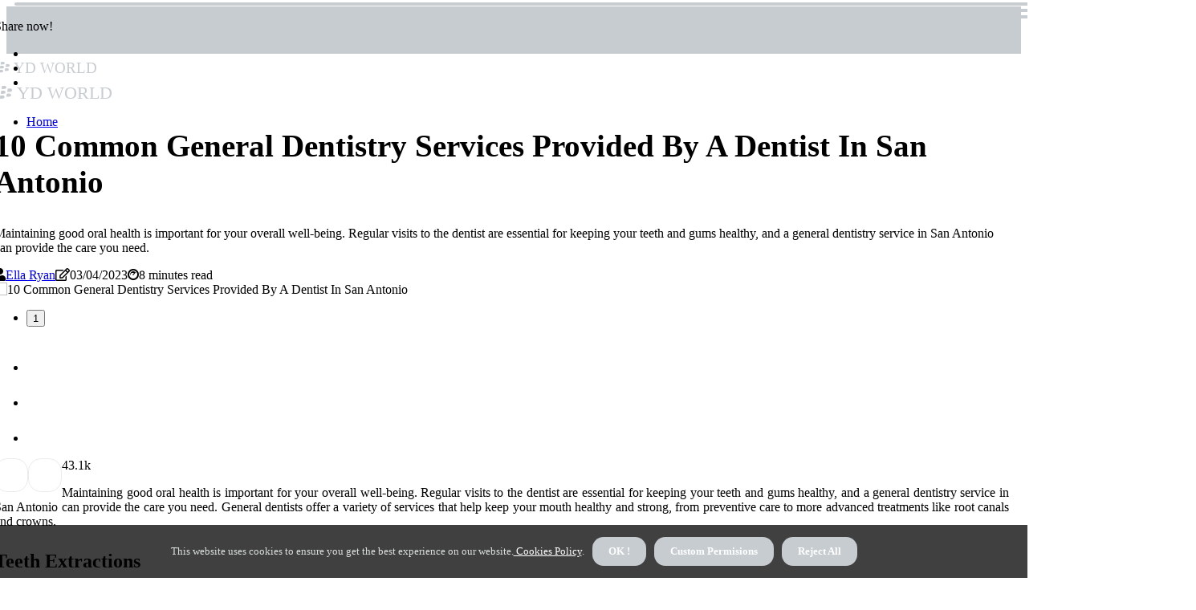

--- FILE ---
content_type: text/html;charset=utf-8
request_url: https://www.ydworld.org/general-dentistry-services-provided-by-a-dentist
body_size: 21664
content:
<!DOCTYPE html><html lang="en-AU"><head><meta charset="UTF-8" /><meta http-equiv="X-UA-Compatible" content="IE=edge" /><meta name="viewport" content="width=device-width, initial-scale=1" /><meta name="generator" content="WordPress 5.2.1" /><meta name="robots" content="index,follow,max-snippet:-1, max-image-preview:large, max-video-preview:-1"><title>10 Common General Dentistry Services Provided By A Dentist In San Antonio</title><meta name="author" content="Ella Ryan" /><meta name="description" content="Maintaining good oral health is important for your overall well-being. Regular visits to the dentist are essential for keeping your teeth and gums..." /><meta name="keywords" content="general dentistry, dentist near me, dental implants" /><link rel="canonical" href="https://www.ydworld.org/general-dentistry-services-provided-by-a-dentist" /><meta property="og:locale" content="en_AU" /><meta property="og:type" content="website" /><meta property="og:title" content="10 Common General Dentistry Services Provided By A Dentist In San Antonio" /><meta property="og:description" content="Maintaining good oral health is important for your overall well-being. Regular visits to the dentist are essential for keeping your teeth and gums healthy, and a general dentistry service in San Antonio can provide the care you need." /><meta property="og:url" content="https://www.ydworld.org/general-dentistry-services-provided-by-a-dentist" /><meta property="og:site_name" content="ydworld.org"/><meta property="og:image" content="https://www.ydworld.org/img/3ac722cf427fb803df6229cf8af715a5.jpg?06"/><meta name="twitter:card" content="summary_large_image" /><meta name="twitter:description" content="Maintaining good oral health is important for your overall well-being. Regular visits to the dentist are essential for keeping your teeth and gums healthy, and a general dentistry service in San Antonio can provide the care you need." /><meta name="twitter:title" content="10 Common General Dentistry Services Provided By A Dentist In San Antonio" /><script type='application/ld+json' class='yoast-schema-graph yoast-schema-graph--main'>{"@context": "https://schema.org","@graph": [{"@type": "WebSite","@id": "https://www.ydworld.org#website","url": "https://www.ydworld.org","name": "ydworld.org","inLanguage": "en","description": "Maintaining good oral health is important for your overall well-being. Regular visits to the dentist are essential for keeping your teeth and gums healthy, and a general dentistry service in San Antonio can provide the care you need."},{"@type": "ImageObject","@id": "https://www.ydworld.org/general-dentistry-services-provided-by-a-dentist#primaryimage","inLanguage": "en","url": "https://www.ydworld.org/img/3ac722cf427fb803df6229cf8af715a5.jpg?06","width": 1920,"height": 800,"caption": "10 Common General Dentistry Services Provided By A Dentist In San Antonio"},{"@type": "WebPage","@id": "https://www.ydworld.org/general-dentistry-services-provided-by-a-dentist#webpage","url": "https://www.ydworld.org/general-dentistry-services-provided-by-a-dentist","name": "10 Common General Dentistry Services Provided By A Dentist In San Antonio","isPartOf": {"@id": "https://www.ydworld.org#website"},"inLanguage": "en","primaryImageOfPage": {"@id": "https://www.ydworld.org/general-dentistry-services-provided-by-a-dentist#primaryimage"},"datePublished": "2026-01-06T10-11-09.000Z","dateModified": "2026-01-06T10-11-09.000Z","description": "Maintaining good oral health is important for your overall well-being. Regular visits to the dentist are essential for keeping your teeth and gums healthy, and a general dentistry service in San Antonio can provide the care you need.","potentialAction": [{"@type": "ReadAction","target": ["https://www.ydworld.org/general-dentistry-services-provided-by-a-dentist"]}]}]}</script><link rel="icon" href="https://www.ydworld.org/img/favicon.png" type="image/x-icon" /><link rel="apple-touch-icon-precomposed" sizes="57x57" href="https://www.ydworld.org/img/apple-touch-icon-57x57.png" /><link rel="apple-touch-icon-precomposed" sizes="114x114" href="https://www.ydworld.org/img/apple-touch-icon-114x114.png" /><link rel="apple-touch-icon-precomposed" sizes="72x72" href="https://www.ydworld.org/img/apple-touch-icon-72x72.png" /><link rel="apple-touch-icon-precomposed" sizes="144x144" href="https://www.ydworld.org/img/apple-touch-icon-144x144.png" /><link rel="apple-touch-icon-precomposed" sizes="60x60" href="https://www.ydworld.org/img/apple-touch-icon-60x60.png" /><link rel="apple-touch-icon-precomposed" sizes="120x120" href="https://www.ydworld.org/img/apple-touch-icon-120x120.png" /><link rel="apple-touch-icon-precomposed" sizes="76x76" href="https://www.ydworld.org/img/apple-touch-icon-76x76.png" /><link rel="apple-touch-icon-precomposed" sizes="152x152" href="https://www.ydworld.org/img/apple-touch-icon-152x152.png" /><link rel="icon" type="image/png" href="https://www.ydworld.org/img/favicon-196x196.png" sizes="196x196" /><link rel="icon" type="image/png" href="https://www.ydworld.org/img/favicon-96x96.png" sizes="96x96" /><link rel="icon" type="image/png" href="https://www.ydworld.org/img/favicon-32x32.png" sizes="32x32" /><link rel="icon" type="image/png" href="https://www.ydworld.org/img/favicon-16x16.png" sizes="16x16" /><link rel="icon" type="image/png" href="https://www.ydworld.org/img/favicon-128.png" sizes="128x128" /><meta name="application-name" content="&nbsp;"/><meta name="msapplication-TileColor" content="#FFFFFF" /><meta name="msapplication-TileImage" content="mstile-144x144.png" /><meta name="msapplication-square70x70logo" content="mstile-70x70.png" /><meta name="msapplication-square150x150logo" content="mstile-150x150.png" /><meta name="msapplication-wide310x150logo" content="mstile-310x150.png" /><meta name="msapplication-square310x310logo" content="mstile-310x310.png" /><script> WebFontConfig = { google: { families: ['Oswald', 'Vollkorn'] } }; (function(d) { var wf = d.createElement('script'), s = d.scripts[0]; wf.src = 'https://ajax.googleapis.com/ajax/libs/webfont/1.6.26/webfont.js'; wf.async = true; s.parentNode.insertBefore(wf, s); })(document);</script><style type="text/css">:root{ --main-color:#0000ee; --font-heading:Oswald; --font-body:Vollkorn;}.enable_footer_columns_dark { background: #151515; color: #fff; border-top: 1px solid #303030;}</style><link rel="stylesheet" href="https://www.ydworld.org/css/bootstrap.min.css?ver=3.0.5" type="text/css" media="all" /><link rel="stylesheet" href="https://cdnjs.cloudflare.com/ajax/libs/font-awesome/5.15.4/css/all.min.css" /><link rel="https://api.w.org/" href="https://www.ydworld.org/wp-json" /><link rel="EditURI" type="application/rsd+xml" title="RSD" href="https://www.ydworld.org/xmlrpc.php?rsd" /><link rel="wlwmanifest" type="application/wlwmanifest+xml" href="https://www.ydworld.org/wp-includes/wlwmanifest.xml"/><link rel="shortlink" href="https://www.ydworld.org"/><style type="text/css">.dtzc_header_magazine_style.two_header_top_style.dtzc_cus_top_share .header_top_bar_wrapper { background: #C7CCD0;}h4 {margin-top: 34px;}.home_section3 { background-color: #C7CCD008;}.enable_footer_columns_dark { background: #C7CCD0; color: #fff; border-top: 1px solid #C7CCD0;}.dtzc_radus_e {border-radius: 1px;}.single_post_title_main { text-align: left; max-width: 93%; font-size: 39px;}ul.jl_s_pagination { display: none;}.cc-window { position: fixed; left: 0; right: 0; bottom: 0; width: 100%; background-color: rgba(0,0,0,0.75); z-index: 999; opacity: 1; transition: all 0.3s ease;}.cc-window .box-cookies { padding: 15px; text-align: center; color: #DBE0DF; font-size: 13px; font-weight: 400; line-height: 30px;}.cc-window .box-cookies { padding: 15px; text-align: center; color: #DBE0DF; font-size: 13px; font-weight: 400; line-height: 30px;}.cc-window .cc-close .cc-reject .cc-custom{ display: inline-block; margin-left: 10px; line-height: normal; padding: 10px 20px; background-color: #C7CCD0; color: #fff; font-weight: bold; border-radius: 14px; cursor: pointer; transition: all 0.3s ease-in-out;}.footer_logo_about{font-weight: bold;font-size: 39px;}.post_content.dtzc_content { text-align: justify;}.jm-post-like{cursor:pointer;}a.jm-post-like.loved { background: red; border-radius: 16px;}.single_post_share_icon_post li a i { display: inline-block; padding: 0; color: #fff; text-align: center; text-transform: capitalize; font-size: 17px; font-weight: 500; height: 40px; line-height: 40px; width: 40px; border-radius: 16px;}.single-post-meta-wrapper.dtzc_sfoot i { float: left; display: inline-block; padding: 0; color: #000; text-align: center; margin-right: 0; text-transform: capitalize; font-size: 17px; font-weight: 500; height: 40px; line-height: 40px; width: 40px; border-radius: 16px; border: 1px solid #ebebeb;}.auth .author-info.dtzc_auth_head { background: transparent; padding: 0px 11%; text-align: center; margin-bottom: 0px;}.main_title_col .auth { margin-top: 0px; margin-bottom: 30px; padding: 0px; border: 0px !important;}.auth .author-info.dtzc_auth_head { background: transparent; padding: 0px 11%; text-align: center; margin-bottom: 0px;}.author-info.dtzc_auth_head .author-avatar { display: block; float: left; margin-left: 50px;}.author-info.dtzc_auth_head .avatar { width: 198px !important; border: 7px solid #fff; border-radius: 50%; overflow: hidden; box-shadow: 0 0 0 4px #C7CCD0; margin-top: -27px;}.author-info.dtzc_auth_head .author-description { float: right; display: block; margin: 0px; width: 55%;}.auth .author_commentcount, .auth .author_postcount { font-size: 12px; color: #fff; line-height: 1.2; background: #C7CCD0; margin-right: 5px; padding: 2px 10px; border-radius: 16px;}.grid-sidebar .box { margin-bottom: 0!important; width: 50%; padding: 0; padding-right: 20px; padding-left: 20px; float: left; position: relative;}ol {display: inline-block;list-style-type: none;margin: 0;padding: 0;overflow: hidden;font-size: 12px;padding-left: 0;border-left: 1px solid #C7CCD0;}ol li {display: inline;margin-right: 8px;}ol li::before {content: ">";margin-right: 8px;}ol li:first-child::before {content: "";}.jlm_w .jlma { top: 3px;}.jlm_w .jlmb { top: 11px;}.jlm_w .jlmc { top: 19px;}.jlm_w span { display: block; position: absolute; width: 115%; height: 4px; border-radius: 68px; background: #C7CCD0; left: 18px;}.bottom_footer_menu_text .dtzc_ft_w { border-top: 1px solid #ffff;}.menu-footer { margin-bottom: 0; padding: 0px; float: right; margin: -5px 35px 0px 0px;}.footer-bottom { color: #fff;}#menu-footer-menu li a { text-decoration: none; color: #fff;}.jellywp_about_us_widget_wrapper .footer_logo_about {margin-bottom: 30px;float: none;display: inline-block;width:100%;}.dtzc_cat_img_w:last-child, .footer-columns .dtzc_cat_img_w:nth-last-child(2) {margin-bottom: 8px;}.jli-moon{font-family: Font Awesome 5 Pro!important;}.jli-moon:before { content: "\f111";}.jli-sun{font-family: Font Awesome 5 Free!important;}.jli-sun:before { content: "\f111";}.dtzc_day_night .jl-night-toggle-icon { width: 39px; background: rgba(0,0,0,.1); border-radius: 35;}.dtzc__cat_img_w .dtzc__cat_img_c { height: 63px; position: relative; border-radius: 6px; margin-top: :9px;}.footer-columns .dtzc__cat_img_w .dtzc__cat_img_c { border: 3px solid #525252; background: #3a3939;}header.header-wraper.dtzc_header_magazine_style.two_header_top_style.header_layout_style3_custom.dtzc_cus_top_share.border_down { background: #C7CCD0; height: 122px;}.dtzc__s_pagination { display: none;}.dtzc_cites { margin-top: 40px;}.row { display: -ms-flexbox; display: flex; -ms-flex-wrap: wrap; flex-wrap: wrap; margin-right: -15px; margin-left: -15px; width: 100%;}.dtzc__lead_large { display: block;position: relative;}.dtzc__lead_mobile { display: none;position: relative;}@media only screen and (max-width: 400px) { .author-info.dtzc_auth_head .author-description { float: right; display: block; margin: 0px; width: 100%;}.author-info.dtzc_auth_head .author-avatar { display: block; float: none; margin-left: 0px;}.grid-sidebar .box { margin-bottom: 0!important; width: 100%; padding: 0; padding-right: 20px; padding-left: 20px; float: left; position: relative;}.dtzc__lead_large { display: none;position: relative;}.dtzc__lead_mobile { display: block;position: relative;}}.post_content h2,.post_content h3,.post_content h4,.post_content h5,.post_content h6{margin: 25px 0 14px !important;line-height: 1.25 !important;}.post_content > h2:first-child,.post_content > h3:first-child,.post_content > h4:first-child,.post_content > h5:first-child,.post_content > h6:first-child{margin-top: 0 !important;}.post_content ol,.post_content ul{margin: 18px 0 !important;padding-left: 28px !important;border: 0 !important;background: none !important;font-size: inherit !important;line-height: inherit !important;}.post_content ol li,.post_content ul li{display: list-item !important;margin: 0 0 10px 0 !important;padding: 0 !important;border: 0 !important;background: none !important;font-size: inherit !important;line-height: 1.6 !important;}.post_content ol li::before,.post_content ul li::before,.post_content ol li::after,.post_content ul li::after{content: none !important;display: none !important;}.post_content ol{ list-style: decimal !important; }.post_content ul{ list-style: disc !important; }.post_content li::marker{ font-size: 1em !important; }.post_content li p{margin: 8px 0 0 !important;font-size: inherit !important;line-height: inherit !important;}</style><style></style></head><body class="mobile_nav_class jl-has-sidebar"><div class="options_layout_wrapper dtzc_clear_at dtzc_radius dtzc_none_box_styles dtzc_border_radiuss dtzc_en_day_night"><div class="options_layout_container full_layout_enable_front"><header class="header-wraper dtzc_header_magazine_style two_header_top_style header_layout_style3_custom dtzc_cus_top_share "><div class="header_top_bar_wrapper"><div class="container"><div class="row"><div class="col-md-12"><div class="menu-primary-container navigation_wrapper"><ul id="dtzc_top_menu" class="dtzc_main_menu"></ul></div><div class="dtzc_top_cus_social" style="height: 43px;"><div class="menu_mobile_share_wrapper"> <span class="dtzc_hfollow">Share now!</span><ul class="social_icon_header_top dtzc_socialcolor"><li> <a class="facebook" rel="nofollow" href="https://www.facebook.com/sharer.php?u=https://www.ydworld.org/general-dentistry-services-provided-by-a-dentist" target="_blank"><i class="jli-facebook"></i></a></li><li> <a class="twitter" rel="nofollow" href="https://twitter.com/share?url=https://www.ydworld.org/general-dentistry-services-provided-by-a-dentist&amp;text=https://www.ydworld.org/post&amp;hashtags=ydworld.org" target="_blank"><i class="jli-twitter"></i></a></li><li> <a class="linkedin" rel="nofollow" href="http://www.linkedin.com/shareArticle?mini=true&amp;url=https://www.ydworld.org/general-dentistry-services-provided-by-a-dentist" target="_blank"><i class="jli-linkedin"></i></a></li></ul></div></div></div></div></div></div><div class="dtzc_blank_nav"></div><div id="menu_wrapper" class="menu_wrapper dtzc_menu_sticky dtzc_stick"><div class="container"><div class="row"><div class="main_menu col-md-12" style="height: 60px;"><div class="logo_small_wrapper_table"><div class="logo_small_wrapper"><a class="logo_link" href="https://www.ydworld.org" style="margin-top: -10px;"><div class="dtzc_logo_n"><div class="fab fa-blackberry" style="font-size: 27px;font-variant-caps: all-small-caps;color: #C7CCD0;"> YD World</div></div><div class="dtzc_logo_w"><div class="fab fa-blackberry" style="font-size: 32px;font-variant-caps: all-small-caps;color: #C7CCD0;"> YD World</div></div></a></div></div><div class="search_header_menu dtzc_nav_mobile"><div class="menu_mobile_icons"><div class="jlm_w"><span class="jlma"></span><span class="jlmb"></span><span class="jlmc"></span></div></div></div><div class="menu-primary-container navigation_wrapper dtzc_cus_share_mnu"><ul id="mainmenu" class="dtzc_main_menu"><li class="menu-item current-menu-item current_page_item"> <a href="https://www.ydworld.org">Home<span class="border-menu"></span></a></li></ul></div></div></div></div></div></div></header><div class="mobile_menu_overlay"></div><section id="content_main" class="clearfix dtzc_spost"><div class="container"><div class="row main_content"><div class="col-md-8 loop-large-post" id="content"><div class="widget_container content_page"><div class="post type-post status-publish format-gallery has-post-thumbnail hentry category-business tag-inspiration tag-morning tag-tip tag-tutorial post_format-post-format-gallery"><div class="single_section_content box blog_large_post_style"><div class="dtzc_single_style2"><div class="single_post_entry_content single_bellow_left_align dtzc_top_single_title dtzc_top_title_feature"><h1 class="single_post_title_main">10 Common General Dentistry Services Provided By A Dentist In San Antonio</h1><p class="post_subtitle_text">Maintaining good oral health is important for your overall well-being. Regular visits to the dentist are essential for keeping your teeth and gums healthy, and a general dentistry service in San Antonio can provide the care you need.</p> <span class="dtzc_post_meta"><span class="dtzc_author_img_w"><i class="fas fa-user"></i><a href="https://www.ydworld.org/ella-ryan" title="Posts by Ella Ryan" rel="author">Ella Ryan</a></span><span class="post-date"><i class="far fa-edit"></i>03/04/2023</span><span class="post-read-time"><i class="fab fa-cloudscale"></i>8 minutes read</span></span></div><div class="dtzc_slide_wrap_s dtzc_clear_at"><div class="dtzc_ar_top dtzc_clear_at"><div class="jl-w-slider dtzc_full_feature_w"><div class="jl-eb-slider jelly_loading_pro" data-arrows="true" data-play="true" data-effect="false" data-speed="500" data-autospeed="7000" data-loop="true" data-dots="true" data-swipe="true" data-items="1" data-xs-items="1" data-sm-items="1" data-md-items="1" data-lg-items="1" data-xl-items="1"><div class="slide"><div class="slide-inner dtzc_radus_e"><img src="https://www.ydworld.org/img/3ac722cf427fb803df6229cf8af715a5.jpg?06" alt="10 Common General Dentistry Services Provided By A Dentist In San Antonio"><div class="background_over_image"></div></div></div></div></div></div></div></div><div class="post_content_w"><div class="post_sw"><div class="post_s"><div class="dtzc_single_share_wrapper dtzc_clear_at"><ul class="single_post_share_icon_post"><li class="single_post_share_facebook"><a rel="nofollow noopener" href="https://www.facebook.com/sharer.php?u=https://www.ydworld.org/general-dentistry-services-provided-by-a-dentist" target="_blank"><i class="jli-facebook"></i></a></li><li class="single_post_share_twitter"><a rel="nofollow noopener" href="https://twitter.com/share?url=https://www.ydworld.org/general-dentistry-services-provided-by-a-dentist&amp;text=https://www.ydworld.org/post&amp;hashtags=ydworld.org" target="_blank"><i class="jli-twitter"></i></a></li><li class="single_post_share_linkedin"><a rel="nofollow noopener" href="http://www.linkedin.com/shareArticle?mini=true&amp;url=https://www.ydworld.org/general-dentistry-services-provided-by-a-dentist" target="_blank"><i class="jli-linkedin"></i></a></li></ul></div><span class="single-post-meta-wrapper dtzc_sfoot"><a class="jm-post-like" data-post_id="general-dentistry-services-provided-by-a-dentist" title="Like"><i class="jli-love"></i><span id="love">4</span></a><span class="view_options"><i class="jli-view-o"></i><span>3.1k</span></span></span></div></div><div class="post_content dtzc_content"><p>Maintaining good oral health is important for your overall well-being. Regular visits to the dentist are essential for keeping your teeth and gums healthy, and a general dentistry service in San Antonio can provide the care you need. General dentists offer a variety of services that help keep your mouth healthy and strong, from preventive care to more advanced treatments like root canals and crowns.</p><h2>Teeth Extractions</h2><p>These are oral surgery procedure that involves the removal of teeth from the mouth. This can be done for a variety of reasons, such as to remove teeth that are damaged beyond repair, infected, or overcrowded due to a misaligned bite. Extractions may also be recommended when a wisdom tooth is impacted and needs to be removed before it causes pain, infection, or damage to adjacent teeth and soft tissue. The procedure begins with the patient being given an anesthetic to numb the area in which the extraction will take place. The dentist then uses specialized instruments to carefully loosen the tooth from its socket. Once loosened enough, they will use forceps to gently pull the tooth out of its socket. The dentist may need to do some additional cutting or drilling if they encounter any complications during extraction. Finally, they may place gauze in the socket and advise the patient on how best to manage any bleeding or swelling that may occur after treatment.</p><h2>Regular Checkups And Cleanings</h2><p>An important part of preventive dentistry, regular checkups and cleanings help to keep your teeth healthy by removing plaque and tartar buildup before it can cause tooth decay or gum disease. These appointments also provide an opportunity for the dentist to detect any potential issues early on so they can be treated quickly and effectively. During a regular checkup, your dentist will examine your teeth, gums, and mouth for any signs of tooth decay or gum disease. Cleanings are done during these visits as well. This helps to remove plaque buildup and gives you fresher breath as well. Your dentist may also provide recommendations on how to improve your overall oral hygiene routine or suggest additional treatments if necessary. By having these checkups and cleanings regularly, you can help protect your smile from potential dental issues in the future.</p><h2>Dental X-Rays</h2><p>These are non-invasive imaging tests commonly used by dentists to diagnose and treat a variety of oral health issues. X-rays work by passing radiation through the teeth and jawbone to create an image in film or digital form. This allows dentists to detect cavities, gum disease, fractures, abscesses, cysts, and other issues that can’t be seen with the naked eye. X-rays have been used in dentistry for over 100 years, and nowadays, they are one of the most common procedures used in any dental office. During an X-ray examination, a patient is asked to bite down on a piece of plastic that contains a lead shield to protect them from radiation exposure. The dentist then takes several images of the teeth with an X-ray machine that rotates around the patient's head. Once the pictures are taken, they're sent to a lab for processing, where they can be examined more closely by a qualified dentist or radiologist.</p><p><iframe src="https://www.google.com/maps/embed?pb=!1m18!1m12!1m3!1d3473.110231549729!2d-98.6023013!3d29.4839818!2m3!1f0!2f0!3f0!3m2!1i1024!2i768!4f13.1!3m3!1m2!1s0x865c5dbc56075081%3A0xc2c295024041c7b2!2sAria%20Dental!5e0!3m2!1sen!2sae!4v1676790241590!5m2!1sen!2sae" width="100%" height="350" allowfullscreen="allowfullscreen"></iframe></p><h2>Tooth Restoration</h2><p>This is a procedure used to repair damaged or decayed teeth. It is often performed by a skilled dentist using specialized tools and materials. The goal of tooth restoration is to restore the health, function, and aesthetics of the affected tooth. The most common type of tooth restoration is a filling, which involves the placement of material into the cavity created by decay or other trauma to provide protection and stability to the tooth. Fillings can be made from composite resins, stainless steel crowns, porcelain, gold, and silver amalgam. Each material has its own advantages and disadvantages depending on the size of the cavity and its location in the mouth. Tooth restoration techniques continue to evolve alongside technological advancements giving dentists access to ever more advanced tools which allow them to treat affected teeth with greater precision while achieving better results.</p><h2>Dental Implants</h2><p>This is a great option for individuals who have lost one or more teeth due to an accident or other incident, providing a permanent solution that looks and feels just like natural teeth. Dental implants are artificial tooth roots that are surgically placed into the jawbone and can support a bridge, crown, or denture. The process involves placing a small titanium post in the jawbone where the tooth is missing. Over time, the bone grows around the implant to hold it securely in place, providing a strong foundation for an artificial tooth replacement. Dental implants can help restore your confidence by improving your smile and restoring function for everyday activities such as eating and speaking. As an added bonus, they provide prevention of further tooth loss since other teeth are not required to be altered for placement. With proper care, dental implants can last a lifetime.</p><h2>Orthodontic Treatments</h2><p>For adults or children with misaligned teeth, orthodontic treatments such as braces and Invisalign can help improve the alignment of the teeth while also ensuring better overall oral health. Braces use metal wires and brackets to gently move the teeth into a proper alignment over time. Invisalign utilizes a series of clear, removable aligners that are custom-made for each patient. Both treatments can help correct an overbite, underbite, open bite, crossbite, or crowding of the teeth. Orthodontic treatments typically take one to three years to complete depending on the severity of the misalignment. Patients should discuss all available options with their dentist to determine which treatment plan best meets their needs</p><h2>Root Canals</h2><p>If you are experiencing severe pain from an infected tooth, a root canal may be necessary in order to save it from extraction. The procedure involves removing the infected pulp and sealing off the root canal to prevent further infection. During a root canal, your dentist will use special instruments to clean the inside of the tooth and remove the infected tissue. Afterward, they will fill the empty space with a rubber-like material and seal it with a crown or other restoration. Root canals may sound intimidating, but they are typically performed in one or two appointments. You should not feel any pain during the procedure, as local anesthesia is used to numb the area completely. After treatment, you may feel some minor discomfort for several days, which can be managed with an over-the-counter anti-inflammatory such as ibuprofen.</p><h2>Gum Disease Treatment</h2><p>If you are experiencing gum inflammation or other symptoms of gum disease, a dentist in San Antonio can provide treatment, such as scaling and root planing, to help reduce inflammation and protect your gums from further damage. Scaling and root planing is a deep cleaning procedure that removes plaque and tartar buildup between teeth and below the gum line. During this process, your dentist will manually scrape away excess plaque and tartar while smoothing out any rough areas on the tooth root surfaces to reduce potential irritants. After scaling and root planing, your dentist may recommend additional treatments, such as antibiotics or antimicrobial rinses, to prevent infection from recurring. Your dentist may also prescribe medications like Nonsteroidal Anti-Inflammatory Drugs (NSAIDs) for temporary relief of symptoms like gum swelling or tenderness.</p><h2>Tooth Whitening</h2><p>For individuals looking to brighten their smile without undergoing any major dental work, professional teeth whitening services are available that can help lighten discoloration caused by certain foods or habits such as smoking. This type of whitening is a safe, fast, and effective way to achieve whiter teeth without causing any damage. Professional whitening can be done at your dentist’s office or in the comfort of your own home. Depending on the severity of discoloration, multiple treatments may be required to achieve desired results. Additionally, individuals should follow up with regular maintenance visits to their dentist to sustain bright smiles. Although professional whitening services are available and can provide excellent results, there are also several over-the-counter options that people can use as well. These include toothpaste containing mild abrasives that help remove surface stains from teeth or gels and strips containing hydrogen peroxide, which will lighten teeth but take longer than professional treatments to produce results.</p><h2>Oral Cancer Screenings</h2><p>Regular oral cancer screenings allow a dentist in San Antonio to detect any signs of developing tumors early on so they can be treated quickly and effectively. During a screening, the dentist will look for any signs of lumps, discoloration, or other changes in your mouth. If anything appears suspicious, they may order further tests such as biopsies or other imaging studies. Early detection is key when it comes to treating oral cancer, so it is important to have these screenings regularly.</p><p>Your risk for developing oral cancer increases with age and lifestyle choices like smoking and heavy alcohol use. People with certain medical conditions are also more likely to develop the disease. It is important to talk with your dentist about your risk factors and how often you should be screened for oral cancer.</p><h2>Make An Appointment With A Licensed Dentist In San Antonio</h2><p>If you are searching for a "<a href="https://www.ariadentalsa.com/" target="_blank" rel="noopener">dentist near me</a>" look no further than Aria Dental in San Antonio. They are committed to providing premium dental care for patients of all ages in an environment that is comfortable and welcoming. Their experienced, licensed dentists and staff provide a full range of services, from preventive care to restorative treatments.</p><p>At Aria Dental, they understand the importance of good oral health and strive to ensure our patients receive the best possible care. From routine check-ups to complex procedures, their team is always there to help you maintain your optimal oral health. Whether you need a root canal or just want to brighten your smile with teeth whitening, their experienced dentists will work closely with you to find the right treatment plan that fits your needs and budget. Schedule an appointment with them now and find out why Aria Dental is the top choice in San Antonio.</p></div></div><div class="clearfix"></div><div class="single_tag_share"><div class="tag-cat"><ul class="single_post_tag_layout"></ul></div></div><div class="postnav_w"><div class="postnav_left"><div class="single_post_arrow_content"><a href="https://www.ydworld.org/the-heart-of-dental-care" id="prepost"> <span class="dtzc_cpost_nav"> <span class="dtzc_post_nav_link"><i class="jli-left-arrow"></i>Next post</span><span class="dtzc_cpost_title">The Heart Of Dental Care: General Dentistry In Vancouver Unveiled</span></span></a></div></div></div><div class="related-posts"><h4>Related Articles</h4><div class="single_related_post" id="relatedposts"><div class="dtzc_m_right dtzc_m_list dtzc_m_img"><div class="dtzc_m_right_w"><div class="dtzc_m_right_img dtzc_radus_e"><a href="https://www.ydworld.org/how-many-types-of-dental-restoration-are-there"><img width="500" height="350" src="https://www.ydworld.org/img/tc6ceb46cec00435f64b5bc3e18332c64.jpg?06" class="attachment-sprasa_slider_grid_small size-sprasa_slider_grid_small wp-post-image" alt="How many types of dental restoration are there?" loading="lazy" onerror="imgError(this)"></a></div><div class="dtzc_m_right_content"><h2 class="entry-title"> <a href="https://www.ydworld.org/how-many-types-of-dental-restoration-are-there" tabindex="-1">How many types of dental restoration are there?</a></h2><span class="dtzc_post_meta"><span class="dtzc_author_img_w"><i class="fas fa-user"></i><a href="https://www.ydworld.org/ella-ryan" title="Posts by Ella Ryan" rel="author">Ella Ryan</a></span><span class="post-read-time"><i class="fab fa-cloudscale"></i>5 minutes read</span></span><p>Dental fillings and joints are direct methods of dental restoration because the substance used to repair the tooth is applied directly to the problem area. Dental crowns are used to protect a tooth with significant structural deterioration.</p></div></div></div><div class="dtzc_m_right dtzc_m_list dtzc_m_img"><div class="dtzc_m_right_w"><div class="dtzc_m_right_img dtzc_radus_e"><a href="https://www.ydworld.org/why-do-you-need-physics-for-dentistry"><img width="500" height="350" src="https://www.ydworld.org/img/t2da9c16796ffe3a9509015cae4747003.jpg?06" class="attachment-sprasa_slider_grid_small size-sprasa_slider_grid_small wp-post-image" alt="Why do you need physics for dentistry?" loading="lazy" onerror="imgError(this)"></a></div><div class="dtzc_m_right_content"><h2 class="entry-title"> <a href="https://www.ydworld.org/why-do-you-need-physics-for-dentistry" tabindex="-1">Why do you need physics for dentistry?</a></h2><span class="dtzc_post_meta"><span class="dtzc_author_img_w"><i class="fas fa-user"></i><a href="https://www.ydworld.org/ella-ryan" title="Posts by Ella Ryan" rel="author">Ella Ryan</a></span><span class="post-read-time"><i class="fab fa-cloudscale"></i>4 minutes read</span></span><p>Basic formula tests studied in necessary physics classes will help ease the transition from college to dental school. Before you apply to dental school, a crucial question to ask yourself is “Why are you going? Although you are not expected to plan your entire life plan, you should be able to give at least one thoughtful and well-reasoned answer.</p></div></div></div><div class="dtzc_m_right dtzc_m_list dtzc_m_img"><div class="dtzc_m_right_w"><div class="dtzc_m_right_img dtzc_radus_e"><a href="https://www.ydworld.org/what-is-the-most-common-cosmetic-dental-procedure"><img width="500" height="350" src="https://www.ydworld.org/img/t700841078c4cad9f970ca7b95028a09b.jpg?06" class="attachment-sprasa_slider_grid_small size-sprasa_slider_grid_small wp-post-image" alt="What is the most common cosmetic dental procedure?" loading="lazy" onerror="imgError(this)"></a></div><div class="dtzc_m_right_content"><h2 class="entry-title"> <a href="https://www.ydworld.org/what-is-the-most-common-cosmetic-dental-procedure" tabindex="-1">What is the most common cosmetic dental procedure?</a></h2><span class="dtzc_post_meta"><span class="dtzc_author_img_w"><i class="fas fa-user"></i><a href="https://www.ydworld.org/ella-ryan" title="Posts by Ella Ryan" rel="author">Ella Ryan</a></span><span class="post-read-time"><i class="fab fa-cloudscale"></i>7 minutes read</span></span><p>The downside to this procedure (and why many people choose veneers instead) is that the life of the enamel bond is not as long as that of dental veneers. Dental veneers have been the gold standard in cosmetic dental procedures for decades.</p></div></div></div><div class="dtzc_m_right dtzc_m_list dtzc_m_img"><div class="dtzc_m_right_w"><div class="dtzc_m_right_img dtzc_radus_e"><a href="https://www.ydworld.org/why-are-dentists-important-to-society"><img width="500" height="350" src="https://www.ydworld.org/img/t3a90646ab3b96bfc4147e7169dabdca3.jpg?06" class="attachment-sprasa_slider_grid_small size-sprasa_slider_grid_small wp-post-image" alt="Why are dentists important to society?" loading="lazy" onerror="imgError(this)"></a></div><div class="dtzc_m_right_content"><h2 class="entry-title"> <a href="https://www.ydworld.org/why-are-dentists-important-to-society" tabindex="-1">Why are dentists important to society?</a></h2><span class="dtzc_post_meta"><span class="dtzc_author_img_w"><i class="fas fa-user"></i><a href="https://www.ydworld.org/ella-ryan" title="Posts by Ella Ryan" rel="author">Ella Ryan</a></span><span class="post-read-time"><i class="fab fa-cloudscale"></i>1 minute read</span></span><p>Dentists educate the general public about the importance of oral health and disease prevention. They interact with people of all ages, cultures and personalities.</p></div></div></div></div></div></div></div><div class="brack_space"></div></div></div><div class="col-md-4" id="sidebar"><div class="dtzc_sidebar_w"><div id="sprasa_recent_post_text_widget-9" class="widget sidewidget post_list_widget"><div class="widget_dtzc_wrapper"><div class="ettitle"><div class="widget-title"><h2 class="dtzc_title_c">New articles</h2></div></div><div class="bt_post_widget"><div class="dtzc_m_right dtzc_sm_list dtzc_ml dtzc_clear_at"><div class="dtzc_m_right_w"><div class="dtzc_m_right_img dtzc_radus_e"><a href="https://www.ydworld.org/the-importance-of-general-dentistry"><img width="120" height="120" src="https://www.ydworld.org/img/mdabaf832d3e03f1f08eb241331176889.jpg?06" class="attachment-sprasa_small_feature size-sprasa_small_feature wp-post-image" alt="Comprehensive Dental Care In Woden: The Importance Of General Dentistry" loading="lazy" onerror="imgError(this)"></a></div><div class="dtzc_m_right_content"><h2 class="entry-title"> <a href="https://www.ydworld.org/the-importance-of-general-dentistry" tabindex="-1">Comprehensive Dental Care In Woden: The Importance Of General Dentistry</a></h2><span class="dtzc_post_meta"><span class="post-read-time"><i class="fab fa-cloudscale"></i>6 minutes read</span></span></div></div></div><div class="dtzc_m_right dtzc_sm_list dtzc_ml dtzc_clear_at"><div class="dtzc_m_right_w"><div class="dtzc_m_right_img dtzc_radus_e"><a href="https://www.ydworld.org/teeth-whitening-perfect-choice-for-a-beautiful-smile"><img width="120" height="120" src="https://www.ydworld.org/img/mc17129617b5ca564dda27dd3cee2181b.jpg?06" class="attachment-sprasa_small_feature size-sprasa_small_feature wp-post-image" alt="Teeth Whitening In Austin: The Perfect Choice For A Beautiful Smile" loading="lazy" onerror="imgError(this)"></a></div><div class="dtzc_m_right_content"><h2 class="entry-title"> <a href="https://www.ydworld.org/teeth-whitening-perfect-choice-for-a-beautiful-smile" tabindex="-1">Teeth Whitening In Austin: The Perfect Choice For A Beautiful Smile</a></h2><span class="dtzc_post_meta"><span class="post-read-time"><i class="fab fa-cloudscale"></i>7 minutes read</span></span></div></div></div><div class="dtzc_m_right dtzc_sm_list dtzc_ml dtzc_clear_at"><div class="dtzc_m_right_w"><div class="dtzc_m_right_img dtzc_radus_e"><a href="https://www.ydworld.org/what-is-the-difference-between-cosmetic-dentistry-and-orthodontics"><img width="120" height="120" src="https://www.ydworld.org/img/mf1643d4672a538c849e455c28b0cbfb8.jpg?06" class="attachment-sprasa_small_feature size-sprasa_small_feature wp-post-image" alt="What is the difference between cosmetic dentistry and orthodontics?" loading="lazy" onerror="imgError(this)"></a></div><div class="dtzc_m_right_content"><h2 class="entry-title"> <a href="https://www.ydworld.org/what-is-the-difference-between-cosmetic-dentistry-and-orthodontics" tabindex="-1">What is the difference between cosmetic dentistry and orthodontics?</a></h2><span class="dtzc_post_meta"><span class="post-read-time"><i class="fab fa-cloudscale"></i>3 minutes read</span></span></div></div></div><div class="dtzc_m_right dtzc_sm_list dtzc_ml dtzc_clear_at"><div class="dtzc_m_right_w"><div class="dtzc_m_right_img dtzc_radus_e"><a href="https://www.ydworld.org/how-general-dentistry-and-back-pain-treatment-interconnect"><img width="120" height="120" src="https://www.ydworld.org/img/mde8a56d2483f5da661ac4c231edd15eb.jpg?06" class="attachment-sprasa_small_feature size-sprasa_small_feature wp-post-image" alt="How General Dentistry and Back Pain Treatment Interconnect" loading="lazy" onerror="imgError(this)"></a></div><div class="dtzc_m_right_content"><h2 class="entry-title"> <a href="https://www.ydworld.org/how-general-dentistry-and-back-pain-treatment-interconnect" tabindex="-1">How General Dentistry and Back Pain Treatment Interconnect</a></h2><span class="dtzc_post_meta"><span class="post-read-time"><i class="fab fa-cloudscale"></i>2 minutes read</span></span></div></div></div></div></div></div></div></div></div></div></section><div id="content_nav" class="dtzc_mobile_nav_wrapper"><div id="nav" class="dtzc_mobile_nav_inner"><div class="menu_mobile_icons mobile_close_icons closed_menu"> <span class="dtzc_close_wapper"><span class="dtzc_close_1"></span><span class="dtzc_close_2"></span></span></div><ul id="mobile_menu_slide" class="menu_moble_slide"><li class="menu-item current-menu-item current_page_item"> <a href="https://www.ydworld.org">Home<span class="border-menu"></span></a></li><li class="menu-item menu-item-has-children"> <a href="#">Best Reads<span class="border-menu"></span><span class="arrow_down"><i class="jli-down-chevron" aria-hidden="true"></i></span></a><ul class="sub-menu"><li class="menu-item current-menu-item current_page_item"> <a class="bd_left" href="https://www.ydworld.org/what-are-the-best-teeth-restoration">What are the best teeth restoration?<span class="border-menu"></span></a></li><li class="menu-item current-menu-item current_page_item"> <a class="bd_left" href="https://www.ydworld.org/teeth-makeovers-from-a-general-dentistry-practice">The Advantages Of Teeth Makeovers From A General Dentistry Practice In Cedar Park<span class="border-menu"></span></a></li><li class="menu-item current-menu-item current_page_item"> <a class="bd_left" href="https://www.ydworld.org/the-best-denture-dentists-in-gainesville-va">A Comprehensive Guide To General Dentistry Services Offered By The Best Denture Dentists In Gainesville, VA<span class="border-menu"></span></a></li><li class="menu-item current-menu-item current_page_item"> <a class="bd_left" href="https://www.ydworld.org/when-pain-can-t-wait-basel-s-general-dentistry-experts">When Pain Can’t Wait—Basel’s General Dentistry Experts Are Here For Your Emergency<span class="border-menu"></span></a></li><li class="menu-item current-menu-item current_page_item"> <a class="bd_left" href="https://www.ydworld.org/what-s-cosmetic-dentistry">What's cosmetic dentistry?<span class="border-menu"></span></a></li><li class="menu-item current-menu-item current_page_item"> <a class="bd_left" href="https://www.ydworld.org/general-dentistry-how-to-properly-care-for-your-teeth">General Dentistry In Spring Branch: How To Properly Care For Your Teeth<span class="border-menu"></span></a></li><li class="menu-item current-menu-item current_page_item"> <a class="bd_left" href="https://www.ydworld.org/what-is-phase-3-orthodontic-treatment">What is phase 3 orthodontic treatment?<span class="border-menu"></span></a></li><li class="menu-item current-menu-item current_page_item"> <a class="bd_left" href="https://www.ydworld.org/dental-school-general-requirements">Dental school general requirements?<span class="border-menu"></span></a></li><li class="menu-item current-menu-item current_page_item"> <a class="bd_left" href="https://www.ydworld.org/everything-you-need-to-know-about-general-dentistry-sydney">Everything You Need To Know About General Dentistry In Sydney<span class="border-menu"></span></a></li><li class="menu-item current-menu-item current_page_item"> <a class="bd_left" href="https://www.ydworld.org/general-dentistry-services-in-wheat-ridge">Complete Oral Care: Exploring General Dentistry Services In Wheat Ridge<span class="border-menu"></span></a></li><li class="menu-item current-menu-item current_page_item"> <a class="bd_left" href="https://www.ydworld.org/general-dentistry-for-all-ages-tx">General Dentistry For All Ages: Family Dental Care In Austin, TX<span class="border-menu"></span></a></li><li class="menu-item current-menu-item current_page_item"> <a class="bd_left" href="https://www.ydworld.org/everything-you-need-to-know-about-general-dentistry">Everything You Need To Know About General Dentistry In Taylor, TX<span class="border-menu"></span></a></li><li class="menu-item current-menu-item current_page_item"> <a class="bd_left" href="https://www.ydworld.org/does-general-dentistry-include-dentures">Does general dentistry include dentures?<span class="border-menu"></span></a></li><li class="menu-item current-menu-item current_page_item"> <a class="bd_left" href="https://www.ydworld.org/does-general-dentistry-include-implants">Does general dentistry include implants?<span class="border-menu"></span></a></li><li class="menu-item current-menu-item current_page_item"> <a class="bd_left" href="https://www.ydworld.org/how-to-choose-the-right-dentist">How To Choose The Right Dentist In Manassas Park, VA For General Dentistry Needs<span class="border-menu"></span></a></li><li class="menu-item current-menu-item current_page_item"> <a class="bd_left" href="https://www.ydworld.org/why-are-dentists-important-to-society">Why are dentists important to society?<span class="border-menu"></span></a></li><li class="menu-item current-menu-item current_page_item"> <a class="bd_left" href="https://www.ydworld.org/why-is-dentistry-so-important">Why is dentistry so important?<span class="border-menu"></span></a></li><li class="menu-item current-menu-item current_page_item"> <a class="bd_left" href="https://www.ydworld.org/general-dentistry-what-you-need-to-know-about-invisible-dental-fillings">General Dentistry In London: What You Need To Know About Invisible Dental Fillings<span class="border-menu"></span></a></li><li class="menu-item current-menu-item current_page_item"> <a class="bd_left" href="https://www.ydworld.org/confidence-with-dentures-what-general-dentistry-can-do">Restoring Your Confidence With Dentures: What General Dentistry Can Do In Austin, TX<span class="border-menu"></span></a></li><li class="menu-item current-menu-item current_page_item"> <a class="bd_left" href="https://www.ydworld.org/general-dentistry-what-you-need-to-know-as-a-patient">The Basics Of General Dentistry In Waco: What You Need To Know As A Patient<span class="border-menu"></span></a></li><li class="menu-item current-menu-item current_page_item"> <a class="bd_left" href="https://www.ydworld.org/will-a-general-dentist-remove-wisdom-teeth">Will a general dentist remove wisdom teeth?<span class="border-menu"></span></a></li><li class="menu-item current-menu-item current_page_item"> <a class="bd_left" href="https://www.ydworld.org/how-many-types-of-dental-restoration-are-there">How many types of dental restoration are there?<span class="border-menu"></span></a></li><li class="menu-item current-menu-item current_page_item"> <a class="bd_left" href="https://www.ydworld.org/what-is-considered-orthodontic">What is considered orthodontic?<span class="border-menu"></span></a></li><li class="menu-item current-menu-item current_page_item"> <a class="bd_left" href="https://www.ydworld.org/teeth-whitening-perfect-choice-for-a-beautiful-smile">Teeth Whitening In Austin: The Perfect Choice For A Beautiful Smile<span class="border-menu"></span></a></li><li class="menu-item current-menu-item current_page_item"> <a class="bd_left" href="https://www.ydworld.org/why-do-you-need-physics-for-dentistry">Why do you need physics for dentistry?<span class="border-menu"></span></a></li><li class="menu-item current-menu-item current_page_item"> <a class="bd_left" href="https://www.ydworld.org/what-comes-under-dental-cosmetics">What comes under dental cosmetics?<span class="border-menu"></span></a></li><li class="menu-item current-menu-item current_page_item"> <a class="bd_left" href="https://www.ydworld.org/healthy-smiles-general-dentistry-hillsboro">Maintaining Healthy Smiles: The Importance Of General Dentistry In Hillsboro<span class="border-menu"></span></a></li><li class="menu-item current-menu-item current_page_item"> <a class="bd_left" href="https://www.ydworld.org/how-long-do-cosmetic-fillings-last">How long do cosmetic fillings last?<span class="border-menu"></span></a></li><li class="menu-item current-menu-item current_page_item"> <a class="bd_left" href="https://www.ydworld.org/are-fillings-considered-restorations">Are fillings considered restorations?<span class="border-menu"></span></a></li><li class="menu-item current-menu-item current_page_item"> <a class="bd_left" href="https://www.ydworld.org/oral-health-care-with-general-dentistry">Discovering Exceptional Oral Health Care With General Dentistry In Dripping Springs<span class="border-menu"></span></a></li><li class="menu-item current-menu-item current_page_item"> <a class="bd_left" href="https://www.ydworld.org/protecting-your-smile-the-role-of-general-dentistry">Protecting Your Smile: The Role Of General Dentistry In Managing Gum Disease In Sydney<span class="border-menu"></span></a></li><li class="menu-item current-menu-item current_page_item"> <a class="bd_left" href="https://www.ydworld.org/what-is-general-dentistry-and-what-does-it-include-nj">What Is General Dentistry And What Does It Include In New Jersey?<span class="border-menu"></span></a></li><li class="menu-item current-menu-item current_page_item"> <a class="bd_left" href="https://www.ydworld.org/navigating-dental-emergencies">Navigating Dental Emergencies: General Dentistry In Rockville Comes To The Rescue<span class="border-menu"></span></a></li><li class="menu-item current-menu-item current_page_item"> <a class="bd_left" href="https://www.ydworld.org/what-are-the-different-types-of-cosmetic-dentistry">What are the different types of cosmetic dentistry?<span class="border-menu"></span></a></li><li class="menu-item current-menu-item current_page_item"> <a class="bd_left" href="https://www.ydworld.org/finding-a-good-general-dentist-for-kids">What Parents Should Know About Finding A Good General Dentist For Their Kids In Saratoga Springs, NY<span class="border-menu"></span></a></li><li class="menu-item current-menu-item current_page_item"> <a class="bd_left" href="https://www.ydworld.org/what-are-the-types-of-orthodontic-treatment">What are the types of orthodontic treatment?<span class="border-menu"></span></a></li><li class="menu-item current-menu-item current_page_item"> <a class="bd_left" href="https://www.ydworld.org/what-is-orthodontia-used-for">What is orthodontia used for?<span class="border-menu"></span></a></li><li class="menu-item current-menu-item current_page_item"> <a class="bd_left" href="https://www.ydworld.org/what-you-need-to-know-about-dental-veneers-in-london">General Dentistry: What You Need To Know About Dental Veneers In London<span class="border-menu"></span></a></li><li class="menu-item current-menu-item current_page_item"> <a class="bd_left" href="https://www.ydworld.org/how-profitable-are-dental-practices">How profitable are dental practices?<span class="border-menu"></span></a></li><li class="menu-item current-menu-item current_page_item"> <a class="bd_left" href="https://www.ydworld.org/what-is-included-in-cosmetic-dentistry">What is included in cosmetic dentistry?<span class="border-menu"></span></a></li><li class="menu-item current-menu-item current_page_item"> <a class="bd_left" href="https://www.ydworld.org/are-cosmetic-braces-real">Are cosmetic braces real?<span class="border-menu"></span></a></li><li class="menu-item current-menu-item current_page_item"> <a class="bd_left" href="https://www.ydworld.org/reasons-why-children-need-general-dentistry">Reasons Why Children Need General Dentistry In McGregor<span class="border-menu"></span></a></li><li class="menu-item current-menu-item current_page_item"> <a class="bd_left" href="https://www.ydworld.org/what-are-orthodontics-examples">What are orthodontics examples?<span class="border-menu"></span></a></li><li class="menu-item current-menu-item current_page_item"> <a class="bd_left" href="https://www.ydworld.org/oral-health-matters">Your Family's Oral Health Matters: Discovering Cary, NC's General Dentistry<span class="border-menu"></span></a></li><li class="menu-item current-menu-item current_page_item"> <a class="bd_left" href="https://www.ydworld.org/get-quality-care-with-a-local-dentist">Get Quality Care With A Local Ellsworth Dentist Near You<span class="border-menu"></span></a></li><li class="menu-item current-menu-item current_page_item"> <a class="bd_left" href="https://www.ydworld.org/general-dentistry-all-you-need-to-know-about-dental-implants">General Dentistry: All You Need To Know About Dental Implants In Beverly Hills, CA<span class="border-menu"></span></a></li><li class="menu-item current-menu-item current_page_item"> <a class="bd_left" href="https://www.ydworld.org/the-importance-of-general-dentistry">Comprehensive Dental Care In Woden: The Importance Of General Dentistry<span class="border-menu"></span></a></li><li class="menu-item current-menu-item current_page_item"> <a class="bd_left" href="https://www.ydworld.org/why-invisalign-is-a-great-option">Why Invisalign Is A Great Option For General Dentistry Patients In Austin?<span class="border-menu"></span></a></li><li class="menu-item current-menu-item current_page_item"> <a class="bd_left" href="https://www.ydworld.org/how-much-does-it-cost-to-get-your-teeth-done-like-celebrities">How much does it cost to get your teeth done like celebrities?<span class="border-menu"></span></a></li><li class="menu-item current-menu-item current_page_item"> <a class="bd_left" href="https://www.ydworld.org/how-do-you-make-your-teeth-look-perfect">How do you make your teeth look perfect?<span class="border-menu"></span></a></li><li class="menu-item current-menu-item current_page_item"> <a class="bd_left" href="https://www.ydworld.org/how-general-dentistry-and-back-pain-treatment-interconnect">How General Dentistry and Back Pain Treatment Interconnect<span class="border-menu"></span></a></li><li class="menu-item current-menu-item current_page_item"> <a class="bd_left" href="https://www.ydworld.org/what-is-the-best-way-to-get-perfect-teeth">What is the best way to get perfect teeth?<span class="border-menu"></span></a></li><li class="menu-item current-menu-item current_page_item"> <a class="bd_left" href="https://www.ydworld.org/what-type-of-service-is-fillings">What type of service is fillings?<span class="border-menu"></span></a></li><li class="menu-item current-menu-item current_page_item"> <a class="bd_left" href="https://www.ydworld.org/general-dentistry-how-it-can-help-your-oral-health">The Benefits Of General Dentistry In Cedar Park: How It Can Help Your Oral Health<span class="border-menu"></span></a></li><li class="menu-item current-menu-item current_page_item"> <a class="bd_left" href="https://www.ydworld.org/invisalign-the-new-trend-in-general-dentistry">Invisalign: The New Trend In General Dentistry In Texas<span class="border-menu"></span></a></li><li class="menu-item current-menu-item current_page_item"> <a class="bd_left" href="https://www.ydworld.org/what-has-kim-kardashian-done-to-her-teeth">What has kim kardashian done to her teeth?<span class="border-menu"></span></a></li><li class="menu-item current-menu-item current_page_item"> <a class="bd_left" href="https://www.ydworld.org/what-to-expect-during-your-visit-to-a-general-dentistry-office">Benefits And What To Expect During Your Visit To A General Dentistry Office In Boerne, TX<span class="border-menu"></span></a></li><li class="menu-item current-menu-item current_page_item"> <a class="bd_left" href="https://www.ydworld.org/does-general-dentistry-include-root-canals">Does general dentistry include root canals?<span class="border-menu"></span></a></li><li class="menu-item current-menu-item current_page_item"> <a class="bd_left" href="https://www.ydworld.org/why-dentists-are-important">Why dentists are important?<span class="border-menu"></span></a></li><li class="menu-item current-menu-item current_page_item"> <a class="bd_left" href="https://www.ydworld.org/general-dentistry-how-to-achieve-a-healthy-smile">The Benefits Of General Dentistry In San Antonio: How To Achieve A Healthy Smile<span class="border-menu"></span></a></li><li class="menu-item current-menu-item current_page_item"> <a class="bd_left" href="https://www.ydworld.org/general-dentistry-in-conroe-texas">Say Goodbye To Dental Anxiety: A Guide To General Dentistry In Conroe, Texas<span class="border-menu"></span></a></li><li class="menu-item current-menu-item current_page_item"> <a class="bd_left" href="https://www.ydworld.org/one-location-total-health-how-a-professional-general-dentist-and-orthodontist-elevates-general-dentistry">One Location, Total Health: How A Professional General Dentist And Orthodontist Elevates General Dentistry Standards In Summerville<span class="border-menu"></span></a></li><li class="menu-item current-menu-item current_page_item"> <a class="bd_left" href="https://www.ydworld.org/tailored-solutions-for-little-patients">Tailored Solutions For Little Patients: Why Pediatric Dentistry Differs From General Dentistry In Gainesville<span class="border-menu"></span></a></li><li class="menu-item current-menu-item current_page_item"> <a class="bd_left" href="https://www.ydworld.org/what-is-an-example-of-cosmetic-dentistry">What is an example of cosmetic dentistry?<span class="border-menu"></span></a></li><li class="menu-item current-menu-item current_page_item"> <a class="bd_left" href="https://www.ydworld.org/explore-the-latest-advances-in-general-dentistry">Explore The Latest Advances In General Dentistry In Borger, TX<span class="border-menu"></span></a></li><li class="menu-item current-menu-item current_page_item"> <a class="bd_left" href="https://www.ydworld.org/general-dentistry-in-sterling-virginia">General Dentistry In Sterling, Virginia: Your Gateway To Comprehensive Dental Care Services<span class="border-menu"></span></a></li><li class="menu-item current-menu-item current_page_item"> <a class="bd_left" href="https://www.ydworld.org/porcelain-veneers-in-georgetown">How General Dentistry Can Help Maintain Your Porcelain Veneers In Georgetown<span class="border-menu"></span></a></li><li class="menu-item current-menu-item current_page_item"> <a class="bd_left" href="https://www.ydworld.org/general-dentistry">General Dentistry And Beyond: Discovering The Full Spectrum Of Pflugerville Dental Care<span class="border-menu"></span></a></li><li class="menu-item current-menu-item current_page_item"> <a class="bd_left" href="https://www.ydworld.org/elevate-your-oral-health-with-radiant-dentistry">Elevate Your Oral Health with Radiant Dentistry<span class="border-menu"></span></a></li><li class="menu-item current-menu-item current_page_item"> <a class="bd_left" href="https://www.ydworld.org/general-dentistry-kota-benefits-early-dental-visits-children">General Dentistry In Kota Kinabalu: The Benefits Of Early Dental Visits For Children<span class="border-menu"></span></a></li><li class="menu-item current-menu-item current_page_item"> <a class="bd_left" href="https://www.ydworld.org/general-dentistry-implants-from-an-experienced-general-dentist">Austin General Dentistry: The Benefits Of Getting Implants From An Experienced General Dentist<span class="border-menu"></span></a></li><li class="menu-item current-menu-item current_page_item"> <a class="bd_left" href="https://www.ydworld.org/what-is-involved-in-cosmetic-dentistry">What is involved in cosmetic dentistry?<span class="border-menu"></span></a></li><li class="menu-item current-menu-item current_page_item"> <a class="bd_left" href="https://www.ydworld.org/sedation-dentistry">Sedation Dentistry: Easing The Pain During Emergency Dental Services In Helotes, TX<span class="border-menu"></span></a></li><li class="menu-item current-menu-item current_page_item"> <a class="bd_left" href="https://www.ydworld.org/general-dentistry-services-provided-by-a-dentist">10 Common General Dentistry Services Provided By A Dentist In San Antonio<span class="border-menu"></span></a></li><li class="menu-item current-menu-item current_page_item"> <a class="bd_left" href="https://www.ydworld.org/what-is-the-most-common-cosmetic-dental-procedure">What is the most common cosmetic dental procedure?<span class="border-menu"></span></a></li><li class="menu-item current-menu-item current_page_item"> <a class="bd_left" href="https://www.ydworld.org/what-teeth-procedure-do-celebrities-get">What teeth procedure do celebrities get?<span class="border-menu"></span></a></li><li class="menu-item current-menu-item current_page_item"> <a class="bd_left" href="https://www.ydworld.org/what-is-cosmetic-dentistry-treatment">What is cosmetic dentistry treatment?<span class="border-menu"></span></a></li><li class="menu-item current-menu-item current_page_item"> <a class="bd_left" href="https://www.ydworld.org/healthy-smile-general-dentistry">Get Ready For A Healthy Smile: What You Should Know About General Dentistry In Round Rock, Texas<span class="border-menu"></span></a></li><li class="menu-item current-menu-item current_page_item"> <a class="bd_left" href="https://www.ydworld.org/tmj-treatment-in-spring-tx-restoring-comfort-and-function">TMJ Treatment In Spring, TX: Restoring Comfort And Function With General Dentistry<span class="border-menu"></span></a></li><li class="menu-item current-menu-item current_page_item"> <a class="bd_left" href="https://www.ydworld.org/what-is-the-difference-between-cosmetic-dentistry-and-orthodontics">What is the difference between cosmetic dentistry and orthodontics?<span class="border-menu"></span></a></li><li class="menu-item current-menu-item current_page_item"> <a class="bd_left" href="https://www.ydworld.org/what-is-a-cosmetic-dentist-vs-orthodontist">What is a cosmetic dentist vs orthodontist?<span class="border-menu"></span></a></li><li class="menu-item current-menu-item current_page_item"> <a class="bd_left" href="https://www.ydworld.org/does-general-dentistry-do-dentures">Does general dentistry do dentures?<span class="border-menu"></span></a></li><li class="menu-item current-menu-item current_page_item"> <a class="bd_left" href="https://www.ydworld.org/smile-bright-san-antonio">Smile Bright: The Importance Of General Dentistry In San Antonio<span class="border-menu"></span></a></li><li class="menu-item current-menu-item current_page_item"> <a class="bd_left" href="https://www.ydworld.org/what-is-general-dental">What is general dental?<span class="border-menu"></span></a></li><li class="menu-item current-menu-item current_page_item"> <a class="bd_left" href="https://www.ydworld.org/maintaining-healthy-teeth-in-monroe-la">The Importance Of General Dentistry In Maintaining Healthy Teeth In Monroe, LA<span class="border-menu"></span></a></li><li class="menu-item current-menu-item current_page_item"> <a class="bd_left" href="https://www.ydworld.org/what-is-the-most-complicated-dental-procedure">What is the most complicated dental procedure?<span class="border-menu"></span></a></li><li class="menu-item current-menu-item current_page_item"> <a class="bd_left" href="https://www.ydworld.org/general-dentistry-treatments">Overview Of Common General Dentistry Treatments In Austin, Texas<span class="border-menu"></span></a></li><li class="menu-item current-menu-item current_page_item"> <a class="bd_left" href="https://www.ydworld.org/maintaining-good-dental-health-with-general-dentistry">Best Practices For Maintaining Good Dental Health With General Dentistry In Mansfield<span class="border-menu"></span></a></li><li class="menu-item current-menu-item current_page_item"> <a class="bd_left" href="https://www.ydworld.org/the-heart-of-dental-care">The Heart Of Dental Care: General Dentistry In Vancouver Unveiled<span class="border-menu"></span></a></li><li class="menu-item current-menu-item current_page_item"> <a class="bd_left" href="https://www.ydworld.org/general-dentistry-services-provided-by-a-dentist">10 Common General Dentistry Services Provided By A Dentist In San Antonio<span class="border-menu"></span></a></li></ul></li></ul><div id="sprasa_about_us_widget-3" class="widget jellywp_about_us_widget"><div class="widget_dtzc_wrapper about_widget_content"><div class="jellywp_about_us_widget_wrapper"><div class="social_icons_widget"><ul class="social-icons-list-widget icons_about_widget_display"><li> <a class="facebook" rel="nofollow noopener" href="https://www.facebook.com/sharer.php?u=https://www.ydworld.org/post" target="_blank"><i class="jli-facebook"></i></a></li><li> <a class="twitter" rel="nofollow noopener" href="https://twitter.com/share?url=https://www.ydworld.org/post&amp;text=https://www.ydworld.org/post&amp;hashtags=ydworld.org" target="_blank"><i class="jli-twitter"></i></a></li><li> <a class="linkedin" rel="nofollow noopener" href="http://www.linkedin.com/shareArticle?mini=true&amp;url=https://www.ydworld.org/post" target="_blank"><i class="jli-linkedin"></i></a></li></ul></div></div></div></div></div></div><footer id="footer-container" class="dtzc_footer_act enable_footer_columns_dark"><div class="footer-columns"><div class="container"><div class="row"><div class="col-md-4 foterwidget"><div id="sprasa_recent_post_text_widget-8" class="widget post_list_widget"><div class="widget_dtzc_wrapper"><div class="ettitle"><div class="widget-title"><h2 class="dtzc_title_c">New articles</h2></div></div><div class="bt_post_widget"><div class="dtzc_m_right dtzc_sm_list dtzc_ml dtzc_clear_at"><div class="dtzc_m_right_w"><div class="dtzc_m_right_img dtzc_radus_e"><a href="https://www.ydworld.org/maintaining-healthy-teeth-in-monroe-la"><img width="120" height="120" src="https://www.ydworld.org/img/m755f54620cef89397cd34d8fcf64510b.jpg?06" class="attachment-sprasa_small_feature size-sprasa_small_feature wp-post-image" alt="The Importance Of General Dentistry In Maintaining Healthy Teeth In Monroe, LA" loading="lazy" onerror="imgError(this)" /></a></div><div class="dtzc_m_right_content"><h2 class="entry-title"><a href="https://www.ydworld.org/maintaining-healthy-teeth-in-monroe-la" tabindex="-1">The Importance Of General Dentistry In Maintaining Healthy Teeth In Monroe, LA</a></h2><span class="dtzc_post_meta"> <span class="post-read-time"><i class="fab fa-cloudscale"></i>7 minutes read</span></span></div></div></div><div class="dtzc_m_right dtzc_sm_list dtzc_ml dtzc_clear_at"><div class="dtzc_m_right_w"><div class="dtzc_m_right_img dtzc_radus_e"><a href="https://www.ydworld.org/general-dentistry-what-you-need-to-know-about-invisible-dental-fillings"><img width="120" height="120" src="https://www.ydworld.org/img/m72ba0bbe5416a3e7229a84ad8e5898c1.jpg?06" class="attachment-sprasa_small_feature size-sprasa_small_feature wp-post-image" alt="General Dentistry In London: What You Need To Know About Invisible Dental Fillings" loading="lazy" onerror="imgError(this)" /></a></div><div class="dtzc_m_right_content"><h2 class="entry-title"><a href="https://www.ydworld.org/general-dentistry-what-you-need-to-know-about-invisible-dental-fillings" tabindex="-1">General Dentistry In London: What You Need To Know About Invisible Dental Fillings</a></h2><span class="dtzc_post_meta"> <span class="post-read-time"><i class="fab fa-cloudscale"></i>6 minutes read</span></span></div></div></div></div></div></div></div><div class="col-md-4"><div id="sprasa_about_us_widget-2" class="widget jellywp_about_us_widget"><div class="widget_dtzc_wrapper about_widget_content"><div class="jellywp_about_us_widget_wrapper"><div class="footer_logo_about" style="font-variant-caps: all-small-caps;">YD World</div><div></div><div class="social_icons_widget"><ul class="social-icons-list-widget icons_about_widget_display"></ul></div></div></div></div><div id="sprasa_about_us_widget-4" class="widget jellywp_about_us_widget"><div class="widget_dtzc_wrapper about_widget_content"><div class="jellywp_about_us_widget_wrapper"><div class="social_icons_widget"><ul class="social-icons-list-widget icons_about_widget_display"></ul></div></div></div></div></div></div></div></div><div class="footer-bottom enable_footer_copyright_dark"><div class="container"><div class="row bottom_footer_menu_text"><div class="col-md-12"><div class="dtzc_ft_w">© Copyright <span id="year"></span> ydworld.org. All rights reserved.<ul id="menu-footer-menu" class="menu-footer"><li class="menu-item menu-item-6"> <a rel="nofollow" href="https://www.ydworld.org/ella-ryan">About us YD World</a></li><li class="menu-item menu-item-7"> <a rel="nofollow" href="https://www.ydworld.org/privacy">Privacy policy</a></li></li></ul></div></div></div></div></div></footer><div id="go-top"> <a href="#go-top"><i class="jli-up-chevron"></i></a></div></div></div><div id="ccokies" role="dialog" aria-live="polite" aria-label="cookieconsent" aria-describedby="cookieconsent:desc" class="cc-window cc-banner cc-type-info cc-theme-block cc-bottom " style="display:none;"><div class="box-cookies"><span aria-label="dismiss cookie message" role="button" tabindex="0" class="cc-open fa fa-cookie" style="display:none;"></span><span class="cc-message innercookie">This website uses cookies to ensure you get the best experience on our website.<a style="color: white;text-decoration: underline!important;" rel="nofollow" href="https://www.ydworld.org/privacy"> Cookies Policy</a>.</span><span aria-label="dismiss cookie message" role="button" tabindex="0" class="cc-close innercookie"> OK !</span><span aria-label="dismiss cookie message" role="button" tabindex="0" class="cc-custom innercookie"> Custom Permisions</span><span aria-label="dismiss cookie message" role="button" tabindex="0" class="cc-reject innercookie"> Reject All</span></div></div><script src="https://www.ydworld.org/wp-includes/js/jquery/jquery.min.js?ver=1.5.3-wp"></script><style> *, :before, :after { --tw-border-spacing-x: 0; --tw-border-spacing-y: 0; --tw-translate-x: 0; --tw-translate-y: 0; --tw-rotate: 0; --tw-skew-x: 0; --tw-skew-y: 0; --tw-scale-x: 1; --tw-scale-y: 1; --tw-pan-x: ; --tw-pan-y: ; --tw-pinch-zoom: ; --tw-scroll-snap-strictness: proximity; --tw-ordinal: ; --tw-slashed-zero: ; --tw-numeric-figure: ; --tw-numeric-spacing: ; --tw-numeric-fraction: ; --tw-ring-inset: ; --tw-ring-offset-width: 0px; --tw-ring-offset-color: #fff; --tw-ring-color: rgba(59, 130, 246, .5); --tw-ring-offset-shadow: 0 0 transparent; --tw-ring-shadow: 0 0 transparent; --tw-shadow: 0 0 transparent; --tw-shadow-colored: 0 0 transparent; --tw-blur: ; --tw-brightness: ; --tw-contrast: ; --tw-grayscale: ; --tw-hue-rotate: ; --tw-invert: ; --tw-saturate: ; --tw-sepia: ; --tw-drop-shadow: ; --tw-backdrop-blur: ; --tw-backdrop-brightness: ; --tw-backdrop-contrast: ; --tw-backdrop-grayscale: ; --tw-backdrop-hue-rotate: ; --tw-backdrop-invert: ; --tw-backdrop-opacity: ; --tw-backdrop-saturate: ; --tw-backdrop-sepia: } ::-webkit-backdrop { --tw-border-spacing-x: 0; --tw-border-spacing-y: 0; --tw-translate-x: 0; --tw-translate-y: 0; --tw-rotate: 0; --tw-skew-x: 0; --tw-skew-y: 0; --tw-scale-x: 1; --tw-scale-y: 1; --tw-pan-x: ; --tw-pan-y: ; --tw-pinch-zoom: ; --tw-scroll-snap-strictness: proximity; --tw-ordinal: ; --tw-slashed-zero: ; --tw-numeric-figure: ; --tw-numeric-spacing: ; --tw-numeric-fraction: ; --tw-ring-inset: ; --tw-ring-offset-width: 0px; --tw-ring-offset-color: #fff; --tw-ring-color: rgba(59, 130, 246, .5); --tw-ring-offset-shadow: 0 0 transparent; --tw-ring-shadow: 0 0 transparent; --tw-shadow: 0 0 transparent; --tw-shadow-colored: 0 0 transparent; --tw-blur: ; --tw-brightness: ; --tw-contrast: ; --tw-grayscale: ; --tw-hue-rotate: ; --tw-invert: ; --tw-saturate: ; --tw-sepia: ; --tw-drop-shadow: ; --tw-backdrop-blur: ; --tw-backdrop-brightness: ; --tw-backdrop-contrast: ; --tw-backdrop-grayscale: ; --tw-backdrop-hue-rotate: ; --tw-backdrop-invert: ; --tw-backdrop-opacity: ; --tw-backdrop-saturate: ; --tw-backdrop-sepia: } ::backdrop { --tw-border-spacing-x: 0; --tw-border-spacing-y: 0; --tw-translate-x: 0; --tw-translate-y: 0; --tw-rotate: 0; --tw-skew-x: 0; --tw-skew-y: 0; --tw-scale-x: 1; --tw-scale-y: 1; --tw-pan-x: ; --tw-pan-y: ; --tw-pinch-zoom: ; --tw-scroll-snap-strictness: proximity; --tw-ordinal: ; --tw-slashed-zero: ; --tw-numeric-figure: ; --tw-numeric-spacing: ; --tw-numeric-fraction: ; --tw-ring-inset: ; --tw-ring-offset-width: 0px; --tw-ring-offset-color: #fff; --tw-ring-color: rgba(59, 130, 246, .5); --tw-ring-offset-shadow: 0 0 transparent; --tw-ring-shadow: 0 0 transparent; --tw-shadow: 0 0 transparent; --tw-shadow-colored: 0 0 transparent; --tw-blur: ; --tw-brightness: ; --tw-contrast: ; --tw-grayscale: ; --tw-hue-rotate: ; --tw-invert: ; --tw-saturate: ; --tw-sepia: ; --tw-drop-shadow: ; --tw-backdrop-blur: ; --tw-backdrop-brightness: ; --tw-backdrop-contrast: ; --tw-backdrop-grayscale: ; --tw-backdrop-hue-rotate: ; --tw-backdrop-invert: ; --tw-backdrop-opacity: ; --tw-backdrop-saturate: ; --tw-backdrop-sepia: } .pointer-events-none { pointer-events: none } .static { position: static } .fixed { position: fixed } .absolute { position: absolute } .relative { position: relative } .inset-0 { top: 0; bottom: 0; left: 0; right: 0 } .left-0 { left: 0 } .m-0 { margin: 0 } .my-0 { margin-top: 0; margin-bottom: 0 } .mx-auto { margin-left: auto; margin-right: auto } .mx-0 { margin-left: 0; margin-right: 0 } .my-4 { margin-top: 1rem; margin-bottom: 1rem } .my-2 { margin-top: .5rem; margin-bottom: .5rem } .my-3 { margin-top: .75rem; margin-bottom: .75rem } .my-1 { margin-top: .25rem; margin-bottom: .25rem } .mt-2 { margin-top: .5rem } .mt-3 { margin-top: .75rem } .mt-1 { margin-top: .25rem } .mb-4 { margin-bottom: 1rem } .mb-0 { margin-bottom: 0 } .mr-2 { margin-right: .5rem } .ml-3 { margin-left: .75rem } .ml-4 { margin-left: 1rem } .mb-2 { margin-bottom: .5rem } .mr-1 { margin-right: .25rem } .mt-4 { margin-top: 1rem } .mb-12 { margin-bottom: 3rem } .mb-8 { margin-bottom: 2rem } .mb-3 { margin-bottom: .75rem } .block { display: block } .inline-block { display: inline-block } .inline { display: inline } .flex { display: flex } .inline-flex { display: inline-flex } .grid { display: grid } .hidden { display: none } .h-56 { height: 14rem } .h-2 { height: .5rem } .h-3 { height: .75rem } .h-4 { height: 1rem } .h-full { height: 100% } .h-8 { height: 2rem } .h-6 { height: 1.5rem } .h-5 { height: 1.25rem } .max-h-screen { max-height: 100vh } .max-h-0 { max-height: 0 } .w-full { width: 100% } .w-2 { width: .5rem } .w-3 { width: .75rem } .w-4 { width: 1rem } .w-8 { width: 2rem } .w-11 { width: 2.75rem } .w-5 { width: 1.25rem } .w-1\.5 { width: .375rem } .w-1 { width: .25rem } .flex-1 { flex: 1 } .shrink-0 { flex-shrink: 0 } .translate-x-0\.5 { --tw-translate-x: .125rem; transform: translate(var(--tw-translate-x), var(--tw-translate-y))rotate(var(--tw-rotate))skewX(var(--tw-skew-x))skewY(var(--tw-skew-y))scaleX(var(--tw-scale-x))scaleY(var(--tw-scale-y)) } .translate-x-0 { --tw-translate-x: 0px; transform: translate(var(--tw-translate-x), var(--tw-translate-y))rotate(var(--tw-rotate))skewX(var(--tw-skew-x))skewY(var(--tw-skew-y))scaleX(var(--tw-scale-x))scaleY(var(--tw-scale-y)) } .translate-x-5 { --tw-translate-x: 1.25rem; transform: translate(var(--tw-translate-x), var(--tw-translate-y))rotate(var(--tw-rotate))skewX(var(--tw-skew-x))skewY(var(--tw-skew-y))scaleX(var(--tw-scale-x))scaleY(var(--tw-scale-y)) } .rotate-90 { --tw-rotate: 90deg; transform: translate(var(--tw-translate-x), var(--tw-translate-y))rotate(var(--tw-rotate))skewX(var(--tw-skew-x))skewY(var(--tw-skew-y))scaleX(var(--tw-scale-x))scaleY(var(--tw-scale-y)) } .rotate-180 { --tw-rotate: 180deg; transform: translate(var(--tw-translate-x), var(--tw-translate-y))rotate(var(--tw-rotate))skewX(var(--tw-skew-x))skewY(var(--tw-skew-y))scaleX(var(--tw-scale-x))scaleY(var(--tw-scale-y)) } .transform { transform: translate(var(--tw-translate-x), var(--tw-translate-y))rotate(var(--tw-rotate))skewX(var(--tw-skew-x))skewY(var(--tw-skew-y))scaleX(var(--tw-scale-x))scaleY(var(--tw-scale-y)) } .transform-gpu { transform: translate3d(var(--tw-translate-x), var(--tw-translate-y), 0)rotate(var(--tw-rotate))skewX(var(--tw-skew-x))skewY(var(--tw-skew-y))scaleX(var(--tw-scale-x))scaleY(var(--tw-scale-y)) } @keyframes spin { to { transform: rotate(360deg) } } .animate-spin { animation: 1s linear infinite spin } .cursor-pointer { cursor: pointer } .grid-cols-2 { grid-template-columns: repeat(2, minmax(0, 1fr)) } .flex-col { flex-direction: column } .flex-wrap { flex-wrap: wrap } .items-start { align-items: flex-start } .items-end { align-items: flex-end } .items-center { align-items: center } .items-stretch { align-items: stretch } .justify-end { justify-content: flex-end } .justify-center { justify-content: center } .justify-between { justify-content: space-between } .justify-around { justify-content: space-around } .gap-y-3 { row-gap: .75rem } .gap-y-2 { row-gap: .5rem } .self-end { align-self: flex-end } .overflow-hidden { overflow: hidden } .overflow-scroll { overflow: scroll } .overflow-x-hidden { overflow-x: hidden } .truncate { text-overflow: ellipsis; white-space: nowrap; overflow: hidden } .whitespace-normal { white-space: normal } .whitespace-nowrap { white-space: nowrap } .break-all { word-break: break-all } .rounded-full { border-radius: 9999px } .rounded-lg { border-radius: .5rem } .rounded-xl { border-radius: .75rem } .border { border-width: 1px } .border-2 { border-width: 2px } .border-none { border-style: none } .border-transparent { border-color: transparent } .bg-white { --tw-bg-opacity: 1; background-color: rgb(255 255 255/var(--tw-bg-opacity)) } .bg-gray-50 { --tw-bg-opacity: 1; background-color: rgb(249 250 251/var(--tw-bg-opacity)) } .p-1 { padding: .25rem } .p-3 { padding: .75rem } .px-0 { padding-left: 0; padding-right: 0 } .py-2 { padding-top: .5rem; padding-bottom: .5rem } .px-3 { padding-left: .75rem; padding-right: .75rem } .px-4 { padding-left: 1rem; padding-right: 1rem } .px-2 { padding-left: .5rem; padding-right: .5rem } .py-1 { padding-top: .25rem; padding-bottom: .25rem } .pr-2 { padding-right: .5rem } .pb-2 { padding-bottom: .5rem } .text-left { text-align: left } .text-center { text-align: center } .text-right { text-align: right } .text-justify { text-align: justify } .align-middle { vertical-align: middle } .text-xs { font-size: .75rem; line-height: 1rem } .text-\[9px\] { font-size: 9px } .text-sm { font-size: .875rem; line-height: 1.25rem } .text-lg { font-size: 1.125rem; line-height: 1.75rem } .font-semibold { font-weight: 600 } .font-medium { font-weight: 500 } .font-bold { font-weight: 700 } .font-black { font-weight: 900 } .italic { font-style: italic } .ordinal { --tw-ordinal: ordinal; font-variant-numeric: var(--tw-ordinal)var(--tw-slashed-zero)var(--tw-numeric-figure)var(--tw-numeric-spacing)var(--tw-numeric-fraction) } .leading-4 { line-height: 1rem } .leading-tight { line-height: 1.25 } .leading-7 { line-height: 1.75rem } .text-gray-900 { --tw-text-opacity: 1; color: rgb(17 24 39/var(--tw-text-opacity)) } .text-gray-200 { --tw-text-opacity: 1; color: rgb(229 231 235/var(--tw-text-opacity)) } .text-indigo-600 { --tw-text-opacity: 1; color: rgb(79 70 229/var(--tw-text-opacity)) } .text-gray-400 { --tw-text-opacity: 1; color: rgb(156 163 175/var(--tw-text-opacity)) } .no-underline { -webkit-text-decoration-line: none; text-decoration-line: none } .opacity-90 { opacity: .9 } .opacity-100 { opacity: 1 } .opacity-0 { opacity: 0 } .shadow-md { --tw-shadow: 0 4px 6px -1px rgba(0, 0, 0, .1), 0 2px 4px -2px rgba(0, 0, 0, .1); --tw-shadow-colored: 0 4px 6px -1px var(--tw-shadow-color), 0 2px 4px -2px var(--tw-shadow-color); box-shadow: var(--tw-ring-offset-shadow, 0 0 transparent), var(--tw-ring-shadow, 0 0 transparent), var(--tw-shadow) } .shadow { --tw-shadow: 0 1px 3px 0 rgba(0, 0, 0, .1), 0 1px 2px -1px rgba(0, 0, 0, .1); --tw-shadow-colored: 0 1px 3px 0 var(--tw-shadow-color), 0 1px 2px -1px var(--tw-shadow-color); box-shadow: var(--tw-ring-offset-shadow, 0 0 transparent), var(--tw-ring-shadow, 0 0 transparent), var(--tw-shadow) } .shadow-lg { --tw-shadow: 0 10px 15px -3px rgba(0, 0, 0, .1), 0 4px 6px -4px rgba(0, 0, 0, .1); --tw-shadow-colored: 0 10px 15px -3px var(--tw-shadow-color), 0 4px 6px -4px var(--tw-shadow-color); box-shadow: var(--tw-ring-offset-shadow, 0 0 transparent), var(--tw-ring-shadow, 0 0 transparent), var(--tw-shadow) } .outline { outline-style: solid } .ring-2 { --tw-ring-offset-shadow: var(--tw-ring-inset)0 0 0 var(--tw-ring-offset-width)var(--tw-ring-offset-color); --tw-ring-shadow: var(--tw-ring-inset)0 0 0 calc(2px + var(--tw-ring-offset-width))var(--tw-ring-color); box-shadow: var(--tw-ring-offset-shadow), var(--tw-ring-shadow), var(--tw-shadow, 0 0 transparent) } .ring-0 { --tw-ring-offset-shadow: var(--tw-ring-inset)0 0 0 var(--tw-ring-offset-width)var(--tw-ring-offset-color); --tw-ring-shadow: var(--tw-ring-inset)0 0 0 calc(0px + var(--tw-ring-offset-width))var(--tw-ring-color); box-shadow: var(--tw-ring-offset-shadow), var(--tw-ring-shadow), var(--tw-shadow, 0 0 transparent) } .ring-black { --tw-ring-opacity: 1; --tw-ring-color: rgb(0 0 0/var(--tw-ring-opacity)) } .ring-opacity-5 { --tw-ring-opacity: .05 } .blur { --tw-blur: blur(8px); filter: var(--tw-blur)var(--tw-brightness)var(--tw-contrast)var(--tw-grayscale)var(--tw-hue-rotate)var(--tw-invert)var(--tw-saturate)var(--tw-sepia)var(--tw-drop-shadow) } .filter { filter: var(--tw-blur)var(--tw-brightness)var(--tw-contrast)var(--tw-grayscale)var(--tw-hue-rotate)var(--tw-invert)var(--tw-saturate)var(--tw-sepia)var(--tw-drop-shadow) } .transition-all { transition-property: all; transition-duration: .15s; transition-timing-function: cubic-bezier(.4, 0, .2, 1) } .transition { transition-property: color, background-color, border-color, -webkit-text-decoration-color, -webkit-text-decoration-color, text-decoration-color, fill, stroke, opacity, box-shadow, transform, filter, -webkit-backdrop-filter, -webkit-backdrop-filter, backdrop-filter; transition-duration: .15s; transition-timing-function: cubic-bezier(.4, 0, .2, 1) } .transition-opacity { transition-property: opacity; transition-duration: .15s; transition-timing-function: cubic-bezier(.4, 0, .2, 1) } .transition-colors { transition-property: color, background-color, border-color, -webkit-text-decoration-color, -webkit-text-decoration-color, text-decoration-color, fill, stroke; transition-duration: .15s; transition-timing-function: cubic-bezier(.4, 0, .2, 1) } .transition-height { transition-property: max-height; transition-duration: .15s; transition-timing-function: cubic-bezier(.4, 0, .2, 1) } .duration-500 { transition-duration: .5s } .duration-200 { transition-duration: .2s } .duration-100 { transition-duration: .1s } .duration-300 { transition-duration: .3s } .ease-in-out { transition-timing-function: cubic-bezier(.4, 0, .2, 1) } .ease-out { transition-timing-function: cubic-bezier(0, 0, .2, 1) } .ease-in { transition-timing-function: cubic-bezier(.4, 0, 1, 1) } .focus\:outline-none:focus { outline-offset: 2px; outline: 2px solid transparent } .disabled\:cursor-not-allowed:disabled { cursor: not-allowed } .disabled\:opacity-50:disabled { opacity: .5 } [dir=ltr] .ltr\:mr-3 { margin-right: .75rem } [dir=ltr] .ltr\:mr-2 { margin-right: .5rem } [dir=ltr] .ltr\:mr-1 { margin-right: .25rem } [dir=ltr] .ltr\:ml-1 { margin-left: .25rem } [dir=ltr] .ltr\:mr-4 { margin-right: 1rem } [dir=ltr] .ltr\:pr-2\.5 { padding-right: .625rem } [dir=ltr] .ltr\:pr-2 { padding-right: .5rem } [dir=ltr] .ltr\:pl-2 { padding-left: .5rem } [dir=ltr] .ltr\:last\:mr-0:last-child { margin-right: 0 } [dir=rtl] .rtl\:ml-3 { margin-left: .75rem } [dir=rtl] .rtl\:ml-2 { margin-left: .5rem } [dir=rtl] .rtl\:ml-1 { margin-left: .25rem } [dir=rtl] .rtl\:mr-1 { margin-right: .25rem } [dir=rtl] .rtl\:ml-4 { margin-left: 1rem } [dir=rtl] .rtl\:pl-2\.5 { padding-left: .625rem } [dir=rtl] .rtl\:pl-2 { padding-left: .5rem } [dir=rtl] .rtl\:last\:ml-0:last-child { margin-left: 0 } @media (min-width:768px) { .md\:mt-4 { margin-top: 1rem } .md\:mt-6 { margin-top: 1.5rem } .md\:flex { display: flex } .md\:hidden { display: none } .md\:w-97 { width: 25rem } .md\:flex-row { flex-direction: row } .md\:px-16 { padding-left: 4rem; padding-right: 4rem } .md\:px-4 { padding-left: 1rem; padding-right: 1rem } .md\:text-sm { font-size: .875rem; line-height: 1.25rem } .md\:text-lg { font-size: 1.125rem; line-height: 1.75rem } [dir=ltr] .ltr\:md\:mr-5 { margin-right: 1.25rem } [dir=rtl] .rtl\:md\:ml-5 { margin-left: 1.25rem } } @media (min-width:1024px) { .lg\:mt-0 { margin-top: 0 } .lg\:flex-none { flex: none } .lg\:flex-row { flex-direction: row } [dir=ltr] .ltr\:lg\:pr-10 { padding-right: 2.5rem } [dir=ltr] .ltr\:lg\:pl-10 { padding-left: 2.5rem } [dir=ltr] .ltr\:lg\:pl-14 { padding-left: 3.5rem } [dir=rtl] .rtl\:lg\:pl-10 { padding-left: 2.5rem } [dir=rtl] .rtl\:lg\:pr-10 { padding-right: 2.5rem } [dir=rtl] .rtl\:lg\:pr-14 { padding-right: 3.5rem } } .preferencesstart { max-width: 601px; height: 310px; position: fixed; top: 50%; left: 50%; transform: translate(-50%, -50%); z-index: 99999999; } .preferencesstart button, input[type=submit] { display: block; float: left; background-color: #000; color: #fff; line-height: 22px!important; font-size: 13px; font-weight: 600; text-transform: capitalize; letter-spacing: 0; padding: 0 21px; margin-top: 0; border-radius: 15px!important; -o-transition: .25s; -ms-transition: .25s; -moz-transition: .25s; -webkit-transition: .25s; transition: .25s; border: 0; outline: 0;}.preferencesstart .pointer-events-none { margin-top: -10px;}.cc-message { display: inline-block;}.cc-window .box-cookies .cc-close { display: inline-block!important; margin-left: 10px; line-height: normal; padding: 10px 20px; background-color: #C7CCD0; color: #fff; font-weight: bold; border-radius: 14px; cursor: pointer; transition: all 0.3s ease-in-out;}.cc-window .box-cookies .cc-reject { display: inline-block!important; margin-left: 10px; line-height: normal; padding: 10px 20px; background-color: #C7CCD0; color: #fff; font-weight: bold; border-radius: 14px; cursor: pointer; transition: all 0.3s ease-in-out;}.cc-window .box-cookies .cc-custom{ display: inline-block!important; margin-left: 10px; line-height: normal; padding: 10px 20px; background-color: #C7CCD0; color: #fff; font-weight: bold; border-radius: 14px; cursor: pointer; transition: all 0.3s ease-in-out;} .cc-window-closed .box-cookies .cc-open { display: inline-block!important; margin-left: 4px; line-height: normal; padding: 6px 10px; color: #fff; font-weight: bold; border-radius: 24px; cursor: pointer; transition: all 0.3s ease-in-out; font-size: 25px; } .cc-window-closed { position: fixed; left: 0; right: 0; bottom: 0px; width: 57px; height: 43px; background-color: #C7CCD0; z-index: 999; opacity: 1; transition: all 0.3s ease; border-radius: 0px 12px 0px 0px; padding: 4px 0px 0px 0px; } </style><div dir="ltr" class="preferencesstart h-full w-full flex justify-center items-start" style="display:none"> <div style="font-family: Inter, sans-serif; position: absolute;">&nbsp;</div> <div class="w-full py-2 px-3 md:px-16"> <div class="w-full px-4 py-2 shadow-md transition-all duration-500 ease-in-out" style="background-color: rgb(255, 255, 255); color: rgb(0, 0, 0); font-family: Inter, sans-serif; border-radius: 1rem;"> <div class="w-full flex flex-col mx-auto items-center relative"> <div class="w-full flex justify-between items-center"> <p class="text-md md:text-lg font-semibold m-0" style="color: #C7CCD0;">Which cookies do you want to accept?</p> <div class="acceptall cursor-pointer flex justify-center h-4 w-4 items-center p-1 rounded-full" style="background-color: #C7CCD0; color: rgb(255, 255, 255);"> <svg class="h-3 w-3" viewBox="0 0 352 512" fill="none" xmlns="http://www.w3.org/2000/svg"> <g id="times-solid" clip-path="url(#clip0)"> <path id="Vector" d="M242.72 256L342.79 155.93C355.07 143.65 355.07 123.74 342.79 111.45L320.55 89.21C308.27 76.93 288.36 76.93 276.07 89.21L176 189.28L75.93 89.21C63.65 76.93 43.74 76.93 31.45 89.21L9.21 111.45C-3.07 123.73 -3.07 143.64 9.21 155.93L109.28 256L9.21 356.07C-3.07 368.35 -3.07 388.26 9.21 400.55L31.45 422.79C43.73 435.07 63.65 435.07 75.93 422.79L176 322.72L276.07 422.79C288.35 435.07 308.27 435.07 320.55 422.79L342.79 400.55C355.07 388.27 355.07 368.36 342.79 356.07L242.72 256Z" fill="#ffffff"></path> </g> <defs> <clipPath id="clip0"> <rect width="352" height="512" fill="white"></rect> </clipPath> </defs> </svg> </div> </div> <div class="w-full text-gray-900 text-xs font-medium mt-2" style="color: rgb(0, 0, 0);">We use cookies to optimize our website and collect statistics on usage.</div> <div class="w-full flex flex-wrap my-2 px-4"> <div class="flex-wrap w-full relative mt-1"> <div class="w-full flex items-center justify-between"> <div class="flex cursor-pointer"> <div class="flex items-start" style="margin-top: 3px;"> <svg class="transform transition ease-in-out duration-200 h-3 w-3 ltr:mr-1 rtl:ml-1 " viewBox="0 0 320 512" fill="none" xmlns="http://www.w3.org/2000/svg"> <path d="M207.029 381.476L12.686 187.132C3.313 177.759 3.313 162.563 12.686 153.191L35.353 130.524C44.71 121.167 59.875 121.149 69.254 130.484L224 284.505L378.745 130.484C388.124 121.149 403.289 121.167 412.646 130.524L435.313 153.191C444.686 162.564 444.686 177.76 435.313 187.132L240.971 381.476C231.598 390.848 216.402 390.848 207.029 381.476Z" fill="#000000"></path> </svg> </div> <div class="text-xs" style="color: rgb(0, 0, 0);">Necessary</div> </div> <div class="flex justify-end"> <span class="flex ml-3 items-center justify-end"> <button class="relative flex items-center h-6 w-11 border-2 border-transparent rounded-full cursor-pointer transition-colors ease-in-out duration-200 focus:outline-none disabled:opacity-50 disabled:cursor-not-allowed" data-type="necessary" type="button" role="switch" aria-checked="false" disabled="" style="background-color: #C7CCD0; scale: 0.8;"> <span class="translate-x-5 pointer-events-none absolute left-0 inline-block h-5 w-5 rounded-full bg-white shadow transform-gpu ring-0 transition ease-in-out duration-200"> <span class="opacity-0 ease-in duration-200 absolute inset-0 h-full w-full flex items-center justify-center transition-opacity" aria-hidden="true"> <svg class="text-gray-400" fill="none" viewBox="0 0 12 12" style="height: 13px; width: 13px;"> <path d="M4 8l2-2m0 0l2-2M6 6L4 4m2 2l2 2" stroke="currentColor" stroke-width="2" stroke-linecap="round" stroke-linejoin="round"></path> </svg> </span> <span class="opacity-100 ease-out duration-100 absolute inset-0 h-full w-full flex items-center justify-center transition-opacity" aria-hidden="true"> <svg class="text-indigo-600" fill="currentColor" viewBox="0 0 12 12" style="height: 13px; width: 13px;"> <path d="M3.707 5.293a1 1 0 00-1.414 1.414l1.414-1.414zM5 8l-.707.707a1 1 0 001.414 0L5 8zm4.707-3.293a1 1 0 00-1.414-1.414l1.414 1.414zm-7.414 2l2 2 1.414-1.414-2-2-1.414 1.414zm3.414 2l4-4-1.414-1.414-4 4 1.414 1.414z"></path> </svg> </span> </span> </button> </span> </div> </div> <div class="max-h-0 mt-1 ltr:pl-2 trl:pr-2 flex flex-col w-full font-medium transition-height transition ease-in-out duration-200" style="color: rgb(0, 0, 0);"></div> </div> <div class="flex-wrap w-full relative mt-1"> <div class="w-full flex items-center justify-between"> <div class="flex cursor-pointer"> <div class="flex items-start" style="margin-top: 3px;"> <svg class="transform transition ease-in-out duration-200 h-3 w-3 ltr:mr-1 rtl:ml-1 " viewBox="0 0 320 512" fill="none" xmlns="http://www.w3.org/2000/svg"> <path d="M207.029 381.476L12.686 187.132C3.313 177.759 3.313 162.563 12.686 153.191L35.353 130.524C44.71 121.167 59.875 121.149 69.254 130.484L224 284.505L378.745 130.484C388.124 121.149 403.289 121.167 412.646 130.524L435.313 153.191C444.686 162.564 444.686 177.76 435.313 187.132L240.971 381.476C231.598 390.848 216.402 390.848 207.029 381.476Z" fill="#000000"></path> </svg> </div> <div class="text-xs" style="color: rgb(0, 0, 0);">Statistics</div> </div> <div class="flex justify-end"> <span class="flex ml-3 items-center justify-end"> <button class="relative flex items-center h-6 w-11 border-2 border-transparent rounded-full cursor-pointer transition-colors ease-in-out duration-200 focus:outline-none disabled:opacity-50 disabled:cursor-not-allowed" data-type="statistics" type="button" role="switch" aria-checked="false" style="background-color: #C7CCD0; scale: 0.8;"> <span class="translate-x-5 pointer-events-none absolute left-0 inline-block h-5 w-5 rounded-full bg-white shadow transform-gpu ring-0 transition ease-in-out duration-200"> <span class="opacity-0 ease-in duration-200 absolute inset-0 h-full w-full flex items-center justify-center transition-opacity" aria-hidden="true"> <svg class="text-gray-400" fill="none" viewBox="0 0 12 12" style="height: 13px; width: 13px;"> <path d="M4 8l2-2m0 0l2-2M6 6L4 4m2 2l2 2" stroke="currentColor" stroke-width="2" stroke-linecap="round" stroke-linejoin="round"></path> </svg> </span> <span class="opacity-100 ease-out duration-100 absolute inset-0 h-full w-full flex items-center justify-center transition-opacity" aria-hidden="true"> <svg class="text-indigo-600" fill="currentColor" viewBox="0 0 12 12" style="height: 13px; width: 13px;"> <path d="M3.707 5.293a1 1 0 00-1.414 1.414l1.414-1.414zM5 8l-.707.707a1 1 0 001.414 0L5 8zm4.707-3.293a1 1 0 00-1.414-1.414l1.414 1.414zm-7.414 2l2 2 1.414-1.414-2-2-1.414 1.414zm3.414 2l4-4-1.414-1.414-4 4 1.414 1.414z"></path> </svg> </span> </span> </button> </span> </div> </div> <div class="max-h-0 mt-1 ltr:pl-2 trl:pr-2 flex flex-col w-full font-medium transition-height transition ease-in-out duration-200" style="color: rgb(0, 0, 0);"></div> </div> <div class="flex-wrap w-full relative mt-1"> <div class="w-full flex items-center justify-between"> <div class="flex cursor-pointer"> <div class="flex items-start" style="margin-top: 3px;"> <svg class="transform transition ease-in-out duration-200 h-3 w-3 ltr:mr-1 rtl:ml-1 " viewBox="0 0 320 512" fill="none" xmlns="http://www.w3.org/2000/svg"> <path d="M207.029 381.476L12.686 187.132C3.313 177.759 3.313 162.563 12.686 153.191L35.353 130.524C44.71 121.167 59.875 121.149 69.254 130.484L224 284.505L378.745 130.484C388.124 121.149 403.289 121.167 412.646 130.524L435.313 153.191C444.686 162.564 444.686 177.76 435.313 187.132L240.971 381.476C231.598 390.848 216.402 390.848 207.029 381.476Z" fill="#000000"></path> </svg> </div> <div class="text-xs" style="color: rgb(0, 0, 0);">Preferences</div> </div> <div class="flex justify-end"> <span class="flex ml-3 items-center justify-end"> <button class="relative flex items-center h-6 w-11 border-2 border-transparent rounded-full cursor-pointer transition-colors ease-in-out duration-200 focus:outline-none disabled:opacity-50 disabled:cursor-not-allowed" data-type="preferences" type="button" role="switch" aria-checked="false" style="background-color: #C7CCD0; scale: 0.8;"> <span class="translate-x-5 pointer-events-none absolute left-0 inline-block h-5 w-5 rounded-full bg-white shadow transform-gpu ring-0 transition ease-in-out duration-200"> <span class="opacity-0 ease-in duration-200 absolute inset-0 h-full w-full flex items-center justify-center transition-opacity" aria-hidden="true"> <svg class="text-gray-400" fill="none" viewBox="0 0 12 12" style="height: 13px; width: 13px;"> <path d="M4 8l2-2m0 0l2-2M6 6L4 4m2 2l2 2" stroke="currentColor" stroke-width="2" stroke-linecap="round" stroke-linejoin="round"></path> </svg> </span> <span class="opacity-100 ease-out duration-100 absolute inset-0 h-full w-full flex items-center justify-center transition-opacity" aria-hidden="true"> <svg class="text-indigo-600" fill="currentColor" viewBox="0 0 12 12" style="height: 13px; width: 13px;"> <path d="M3.707 5.293a1 1 0 00-1.414 1.414l1.414-1.414zM5 8l-.707.707a1 1 0 001.414 0L5 8zm4.707-3.293a1 1 0 00-1.414-1.414l1.414 1.414zm-7.414 2l2 2 1.414-1.414-2-2-1.414 1.414zm3.414 2l4-4-1.414-1.414-4 4 1.414 1.414z"></path> </svg> </span> </span> </button> </span> </div> </div> <div class="max-h-0 mt-1 ltr:pl-2 trl:pr-2 flex flex-col w-full font-medium transition-height transition ease-in-out duration-200" style="color: rgb(0, 0, 0);"></div> </div> <div class="flex-wrap w-full relative mt-1"> <div class="w-full flex items-center justify-between"> <div class="flex cursor-pointer"> <div class="flex items-start" style="margin-top: 3px;"> <svg class="transform transition ease-in-out duration-200 h-3 w-3 ltr:mr-1 rtl:ml-1 " viewBox="0 0 320 512" fill="none" xmlns="http://www.w3.org/2000/svg"> <path d="M207.029 381.476L12.686 187.132C3.313 177.759 3.313 162.563 12.686 153.191L35.353 130.524C44.71 121.167 59.875 121.149 69.254 130.484L224 284.505L378.745 130.484C388.124 121.149 403.289 121.167 412.646 130.524L435.313 153.191C444.686 162.564 444.686 177.76 435.313 187.132L240.971 381.476C231.598 390.848 216.402 390.848 207.029 381.476Z" fill="#000000"></path> </svg> </div> <div class="text-xs" style="color: rgb(0, 0, 0);">Marketing</div> </div> <div class="flex justify-end"> <span class="flex ml-3 items-center justify-end"> <button class="relative flex items-center h-6 w-11 border-2 border-transparent rounded-full cursor-pointer transition-colors ease-in-out duration-200 focus:outline-none disabled:opacity-50 disabled:cursor-not-allowed" data-type="marketing" type="button" role="switch" aria-checked="false" style="background-color: #C7CCD0; scale: 0.8;"> <span class="translate-x-5 pointer-events-none absolute left-0 inline-block h-5 w-5 rounded-full bg-white shadow transform-gpu ring-0 transition ease-in-out duration-200"> <span class="opacity-0 ease-in duration-200 absolute inset-0 h-full w-full flex items-center justify-center transition-opacity" aria-hidden="true"> <svg class="text-gray-400" fill="none" viewBox="0 0 12 12" style="height: 13px; width: 13px;"> <path d="M4 8l2-2m0 0l2-2M6 6L4 4m2 2l2 2" stroke="currentColor" stroke-width="2" stroke-linecap="round" stroke-linejoin="round"></path> </svg> </span> <span class="opacity-100 ease-out duration-100 absolute inset-0 h-full w-full flex items-center justify-center transition-opacity" aria-hidden="true"> <svg class="text-indigo-600" fill="currentColor" viewBox="0 0 12 12" style="height: 13px; width: 13px;"> <path d="M3.707 5.293a1 1 0 00-1.414 1.414l1.414-1.414zM5 8l-.707.707a1 1 0 001.414 0L5 8zm4.707-3.293a1 1 0 00-1.414-1.414l1.414 1.414zm-7.414 2l2 2 1.414-1.414-2-2-1.414 1.414zm3.414 2l4-4-1.414-1.414-4 4 1.414 1.414z"></path> </svg> </span> </span> </button> </span> </div> </div> <div class="max-h-0 mt-1 ltr:pl-2 trl:pr-2 flex flex-col w-full font-medium transition-height transition ease-in-out duration-200" style="color: rgb(0, 0, 0);"></div> </div> </div> <div class="w-full mt-2"> <div class="flex justify-center"> <button class="acceptall flex-1 ltr:mr-3 rtl:ml-3 ltr:md:mr-5 rtl:md:ml-5 flex justify-center items-center text-center cursor-pointer px-2 md:px-4 py-2 border border-transparent text-xs leading-4 font-black" style="background-color: #C7CCD0; color: rgb(255, 255, 255); border-radius: 0.375rem;"> <span>Accept all cookies</span> </button> <button class="submitpermissions flex-1 flex justify-center items-center text-center cursor-pointer px-2 md:px-4 py-2 border border-transparent text-xs leading-4 font-black" style="background-color: #C7CCD0; color: rgb(255, 255, 255); border-radius: 0.375rem;"> <span>Submit permissions</span> </button> </div> <div class="w-full flex justify-end mt-3 md:mt-4"> <div class="flex items-end"></div> </div> </div> </div> </div> </div> <script>jQuery(document).ready(function() { jQuery(".preferencesstart .flex-wrap > .w-full.flex").click(function() { var details = jQuery(this).next(); if(details.css('max-height') == '0px') { details.css('max-height', '500px'); } else { details.css('max-height', '0px'); } });});if (localStorage.getItem('consent') == undefined) { jQuery("#ccokies").show(); jQuery(".innercookie").show();} else { jQuery("#ccokies").addClass('cc-window-closed').removeClass('cc-window'); jQuery("#ccokies").show(); jQuery(".innercookie").hide(); jQuery(".cc-open").show();}jQuery(document.body).on("click",".cc-acceptall",function(k){ localStorage.consent=1; jQuery("#ccokies").addClass('cc-window-closed').removeClass('cc-window'); jQuery(".preferencesstart").hide(); jQuery(".innercookie").hide(); jQuery(".cc-open").show();});jQuery(document.body).on("click",".cc-close",function(k){ localStorage.consent=1; jQuery("#ccokies").addClass('cc-window-closed').removeClass('cc-window'); jQuery(".preferencesstart").hide(); jQuery(".innercookie").hide(); jQuery(".cc-open").show();});jQuery(document.body).on("click",".cc-custom",function(k){ jQuery(".preferencesstart").show()});jQuery(document.body).on("click",".cc-open",function(k){ jQuery(".preferencesstart").show()});jQuery(document.body).on("click",".acceptall",function(k){ localStorage.consent=1; jQuery("#ccokies").addClass('cc-window-closed').removeClass('cc-window'); jQuery(".preferencesstart").hide(); jQuery(".innercookie").hide(); jQuery(".cc-open").show();});jQuery(document.body).on("click",".cc-window-closed",function(k){ localStorage.consent=1; jQuery(".preferencesstart").show();});jQuery(document.body).on("click",".submitpermissions",function(k){ localStorage.consent=1; jQuery("#ccokies").addClass('cc-window-closed').removeClass('cc-window'); jQuery(".preferencesstart").hide(); jQuery(".innercookie").hide(); jQuery(".cc-open").show(); executeStoredSettings();});jQuery(document.body).on("click",".cc-reject",function(k){ localStorage.consent=1; jQuery("#ccokies").addClass('cc-window-closed').removeClass('cc-window'); jQuery(".preferencesstart").hide(); jQuery(".innercookie").hide(); jQuery(".cc-open").show(); deleteAllCookies();});function deleteAllCookies() { var allCookies = document.cookie.split(';'); for (var i = 0; i < allCookies.length; i++) { var cookiePair = allCookies[i].split('='); var cookieName = cookiePair[0].trim(); document.cookie = cookieName + '=; expires=Thu, 01 Jan 1970 00:00:01 GMT; path=/'; }};let allCurrentCookies = [];function deleteSelectedCookies(settings) { var cookiesToDelete = { "necessary": [], "preferences": [], "marketing": [ "_gads", "DSID", "FR", ], "statistics": [ "_ga", "hjClosedSurveyInvites", "hjDonePolls", ] }; var allKnownCookies = Object.values(cookiesToDelete).flat(); var allCurrentCookies = document.cookie.split(';').map(cookie => cookie.split('=')[0].trim()); var unclassifiedCookies = allCurrentCookies.filter(cookieName => !allKnownCookies.some(known => cookieName.startsWith(known))); function deleteCookie(name, path, domain) { var d = new Date(); d.setTime(d.getTime() - (24 * 60 * 60 * 1000)); var expires = "expires=" + d.toUTCString(); document.cookie = name + "=" + ((path) ? ";path=" + path : "") + ((domain) ? ";domain=" + domain : "") + ";expires=" + expires; } for (var type in settings) { if (settings[type]) { cookiesToDelete[type].forEach(function(knownCookie) { allCurrentCookies.forEach(function(currentCookie) { if (currentCookie.startsWith(knownCookie)) { deleteCookie(currentCookie, '/'); deleteCookie(currentCookie, '/', location.hostname); deleteCookie(currentCookie, '/', '.' + location.hostname.split('.').slice(-2).join('.')); } }); }); } } if (!settings['unclassified']) { unclassifiedCookies.forEach(function(cookieName) { deleteCookie(cookieName, '/'); deleteCookie(cookieName, '/', location.hostname); deleteCookie(cookieName, '/', '.' + location.hostname.split('.').slice(-2).join('.')); }); }}function storeSettings(settings) { localStorage.setItem('cookiePreferences', JSON.stringify(settings));}function getStoredSettings() { var settings = localStorage.getItem('cookiePreferences'); return settings ? JSON.parse(settings) : null;}function executeStoredSettings() { var settings = getStoredSettings(); console.log(settings); if (settings) { deleteSelectedCookies(settings); }}let cookiePreferences = { necessary: false, statistics: false, marketing: false, preferences:false,};function showModal() { const modal = document.querySelector('.shadow-md'); modal.style.display = 'block';}function hideModal() { const modal = document.querySelector('.shadow-md'); modal.style.display = 'none';}function togglePreference(type) { cookiePreferences[type] = !cookiePreferences[type]; localStorage.setItem('cookiePreferences', JSON.stringify(cookiePreferences));}document.querySelector('.cursor-pointer').addEventListener('click', hideModal);function loadPreferences() { const storedPreferences = localStorage.getItem('cookiePreferences'); if (storedPreferences) { cookiePreferences = JSON.parse(storedPreferences); } Object.keys(cookiePreferences).forEach(type => { const switchButton = document.querySelector(`[data-type="${type}"]`); if (cookiePreferences[type]) { switchButton.setAttribute('aria-checked', 'false'); switchButton.style.backgroundColor = 'rgba(128, 66, 233, 0.1)'; switchButton.querySelector('span').classList.remove('translate-x-5'); switchButton.querySelector('span').classList.add('translate-x-0'); } else { switchButton.setAttribute('aria-checked', 'true'); switchButton.style.backgroundColor = 'rgba(0, 128, 0, 0.3)'; switchButton.querySelector('span').classList.remove('translate-x-0'); switchButton.querySelector('span').classList.add('translate-x-5'); } });}document.querySelectorAll('[role="switch"]').forEach(button => { button.addEventListener('click', function() { const type = this.getAttribute('data-type'); togglePreference(type); const isChecked = this.getAttribute('aria-checked') === 'true'; if (isChecked) { this.setAttribute('aria-checked', 'false'); this.style.backgroundColor = 'rgba(128, 66, 233, 0.1)'; this.querySelector('span').classList.remove('translate-x-5'); this.querySelector('span').classList.add('translate-x-0'); } else { this.setAttribute('aria-checked', 'true'); this.style.backgroundColor = 'rgba(0, 128, 0, 0.3)'; this.querySelector('span').classList.remove('translate-x-0'); this.querySelector('span').classList.add('translate-x-5'); } });});loadPreferences(); </script><script type="text/javascript">for(var cards=jQuery(".sidewidget"),i=0;i<cards.length;i++){var target=Math.floor(Math.random()*cards.length-1)+1,target2=Math.floor(Math.random()*cards.length-1)+1;cards.eq(target).before(cards.eq(target2))}var cards2=jQuery(".foterwidget");for(i=0;i<cards2.length;i++){var btarget=Math.floor(Math.random()*cards2.length-1)+1,btarget2=Math.floor(Math.random()*cards2.length-1)+1;cards2.eq(btarget).before(cards2.eq(btarget2))}function imgError(image) {image.remove();}jQuery(document.body).on('click', '.jm-post-like', function(event) {event.preventDefault();var loves = parseInt(jQuery('#love').text());if(jQuery('.jm-post-like').hasClass('loved')){jQuery('#love').text(loves-1);jQuery('.jm-post-like').removeClass('loved');}else{jQuery('#love').text(loves+1);jQuery('.jm-post-like').addClass('loved');}});document.getElementById("year").innerHTML = new Date().getFullYear();</script><script defer src="https://static.cloudflareinsights.com/beacon.min.js/vcd15cbe7772f49c399c6a5babf22c1241717689176015" integrity="sha512-ZpsOmlRQV6y907TI0dKBHq9Md29nnaEIPlkf84rnaERnq6zvWvPUqr2ft8M1aS28oN72PdrCzSjY4U6VaAw1EQ==" data-cf-beacon='{"version":"2024.11.0","token":"21c95c3efdb24bfa91b8186479160804","r":1,"server_timing":{"name":{"cfCacheStatus":true,"cfEdge":true,"cfExtPri":true,"cfL4":true,"cfOrigin":true,"cfSpeedBrain":true},"location_startswith":null}}' crossorigin="anonymous"></script>
</body></html>